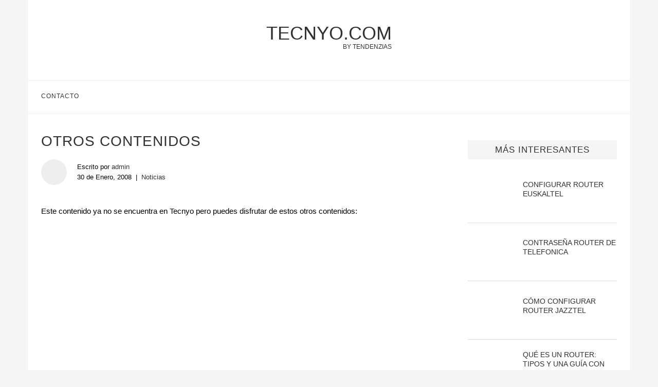

--- FILE ---
content_type: text/html; charset=UTF-8
request_url: https://tecnyo.com/otros-contenidos/
body_size: 23902
content:
<!DOCTYPE html>
<html lang="es">

<head><meta charset="UTF-8"><script>if(navigator.userAgent.match(/MSIE|Internet Explorer/i)||navigator.userAgent.match(/Trident\/7\..*?rv:11/i)){var href=document.location.href;if(!href.match(/[?&]nowprocket/)){if(href.indexOf("?")==-1){if(href.indexOf("#")==-1){document.location.href=href+"?nowprocket=1"}else{document.location.href=href.replace("#","?nowprocket=1#")}}else{if(href.indexOf("#")==-1){document.location.href=href+"&nowprocket=1"}else{document.location.href=href.replace("#","&nowprocket=1#")}}}}</script><script>class RocketLazyLoadScripts{constructor(){this.triggerEvents=["keydown","mousedown","mousemove","touchmove","touchstart","touchend","wheel"],this.userEventHandler=this._triggerListener.bind(this),this.touchStartHandler=this._onTouchStart.bind(this),this.touchMoveHandler=this._onTouchMove.bind(this),this.touchEndHandler=this._onTouchEnd.bind(this),this.clickHandler=this._onClick.bind(this),this.interceptedClicks=[],window.addEventListener("pageshow",t=>{this.persisted=t.persisted}),window.addEventListener("DOMContentLoaded",()=>{this._preconnect3rdParties()}),this.delayedScripts={normal:[],async:[],defer:[]},this.trash=[],this.allJQueries=[]}_addUserInteractionListener(t){if(document.hidden){t._triggerListener();return}this.triggerEvents.forEach(e=>window.addEventListener(e,t.userEventHandler,{passive:!0})),window.addEventListener("touchstart",t.touchStartHandler,{passive:!0}),window.addEventListener("mousedown",t.touchStartHandler),document.addEventListener("visibilitychange",t.userEventHandler)}_removeUserInteractionListener(){this.triggerEvents.forEach(t=>window.removeEventListener(t,this.userEventHandler,{passive:!0})),document.removeEventListener("visibilitychange",this.userEventHandler)}_onTouchStart(t){"HTML"!==t.target.tagName&&(window.addEventListener("touchend",this.touchEndHandler),window.addEventListener("mouseup",this.touchEndHandler),window.addEventListener("touchmove",this.touchMoveHandler,{passive:!0}),window.addEventListener("mousemove",this.touchMoveHandler),t.target.addEventListener("click",this.clickHandler),this._renameDOMAttribute(t.target,"onclick","rocket-onclick"),this._pendingClickStarted())}_onTouchMove(t){window.removeEventListener("touchend",this.touchEndHandler),window.removeEventListener("mouseup",this.touchEndHandler),window.removeEventListener("touchmove",this.touchMoveHandler,{passive:!0}),window.removeEventListener("mousemove",this.touchMoveHandler),t.target.removeEventListener("click",this.clickHandler),this._renameDOMAttribute(t.target,"rocket-onclick","onclick"),this._pendingClickFinished()}_onTouchEnd(t){window.removeEventListener("touchend",this.touchEndHandler),window.removeEventListener("mouseup",this.touchEndHandler),window.removeEventListener("touchmove",this.touchMoveHandler,{passive:!0}),window.removeEventListener("mousemove",this.touchMoveHandler)}_onClick(t){t.target.removeEventListener("click",this.clickHandler),this._renameDOMAttribute(t.target,"rocket-onclick","onclick"),this.interceptedClicks.push(t),t.preventDefault(),t.stopPropagation(),t.stopImmediatePropagation(),this._pendingClickFinished()}_replayClicks(){window.removeEventListener("touchstart",this.touchStartHandler,{passive:!0}),window.removeEventListener("mousedown",this.touchStartHandler),this.interceptedClicks.forEach(t=>{t.target.dispatchEvent(new MouseEvent("click",{view:t.view,bubbles:!0,cancelable:!0}))})}_waitForPendingClicks(){return new Promise(t=>{this._isClickPending?this._pendingClickFinished=t:t()})}_pendingClickStarted(){this._isClickPending=!0}_pendingClickFinished(){this._isClickPending=!1}_renameDOMAttribute(t,e,r){t.hasAttribute&&t.hasAttribute(e)&&(event.target.setAttribute(r,event.target.getAttribute(e)),event.target.removeAttribute(e))}_triggerListener(){this._removeUserInteractionListener(this),"loading"===document.readyState?document.addEventListener("DOMContentLoaded",this._loadEverythingNow.bind(this)):this._loadEverythingNow()}_preconnect3rdParties(){let t=[];document.querySelectorAll("script[type=rocketlazyloadscript]").forEach(e=>{if(e.hasAttribute("src")){let r=new URL(e.src).origin;r!==location.origin&&t.push({src:r,crossOrigin:e.crossOrigin||"module"===e.getAttribute("data-rocket-type")})}}),t=[...new Map(t.map(t=>[JSON.stringify(t),t])).values()],this._batchInjectResourceHints(t,"preconnect")}async _loadEverythingNow(){this.lastBreath=Date.now(),this._delayEventListeners(this),this._delayJQueryReady(this),this._handleDocumentWrite(),this._registerAllDelayedScripts(),this._preloadAllScripts(),await this._loadScriptsFromList(this.delayedScripts.normal),await this._loadScriptsFromList(this.delayedScripts.defer),await this._loadScriptsFromList(this.delayedScripts.async);try{await this._triggerDOMContentLoaded(),await this._triggerWindowLoad()}catch(t){console.error(t)}window.dispatchEvent(new Event("rocket-allScriptsLoaded")),this._waitForPendingClicks().then(()=>{this._replayClicks()}),this._emptyTrash()}_registerAllDelayedScripts(){document.querySelectorAll("script[type=rocketlazyloadscript]").forEach(t=>{t.hasAttribute("data-rocket-src")?t.hasAttribute("async")&&!1!==t.async?this.delayedScripts.async.push(t):t.hasAttribute("defer")&&!1!==t.defer||"module"===t.getAttribute("data-rocket-type")?this.delayedScripts.defer.push(t):this.delayedScripts.normal.push(t):this.delayedScripts.normal.push(t)})}async _transformScript(t){return new Promise((await this._littleBreath(),navigator.userAgent.indexOf("Firefox/")>0||""===navigator.vendor)?e=>{let r=document.createElement("script");[...t.attributes].forEach(t=>{let e=t.nodeName;"type"!==e&&("data-rocket-type"===e&&(e="type"),"data-rocket-src"===e&&(e="src"),r.setAttribute(e,t.nodeValue))}),t.text&&(r.text=t.text),r.hasAttribute("src")?(r.addEventListener("load",e),r.addEventListener("error",e)):(r.text=t.text,e());try{t.parentNode.replaceChild(r,t)}catch(i){e()}}:async e=>{function r(){t.setAttribute("data-rocket-status","failed"),e()}try{let i=t.getAttribute("data-rocket-type"),n=t.getAttribute("data-rocket-src");t.text,i?(t.type=i,t.removeAttribute("data-rocket-type")):t.removeAttribute("type"),t.addEventListener("load",function r(){t.setAttribute("data-rocket-status","executed"),e()}),t.addEventListener("error",r),n?(t.removeAttribute("data-rocket-src"),t.src=n):t.src="data:text/javascript;base64,"+window.btoa(unescape(encodeURIComponent(t.text)))}catch(s){r()}})}async _loadScriptsFromList(t){let e=t.shift();return e&&e.isConnected?(await this._transformScript(e),this._loadScriptsFromList(t)):Promise.resolve()}_preloadAllScripts(){this._batchInjectResourceHints([...this.delayedScripts.normal,...this.delayedScripts.defer,...this.delayedScripts.async],"preload")}_batchInjectResourceHints(t,e){var r=document.createDocumentFragment();t.forEach(t=>{let i=t.getAttribute&&t.getAttribute("data-rocket-src")||t.src;if(i){let n=document.createElement("link");n.href=i,n.rel=e,"preconnect"!==e&&(n.as="script"),t.getAttribute&&"module"===t.getAttribute("data-rocket-type")&&(n.crossOrigin=!0),t.crossOrigin&&(n.crossOrigin=t.crossOrigin),t.integrity&&(n.integrity=t.integrity),r.appendChild(n),this.trash.push(n)}}),document.head.appendChild(r)}_delayEventListeners(t){let e={};function r(t,r){!function t(r){!e[r]&&(e[r]={originalFunctions:{add:r.addEventListener,remove:r.removeEventListener},eventsToRewrite:[]},r.addEventListener=function(){arguments[0]=i(arguments[0]),e[r].originalFunctions.add.apply(r,arguments)},r.removeEventListener=function(){arguments[0]=i(arguments[0]),e[r].originalFunctions.remove.apply(r,arguments)});function i(t){return e[r].eventsToRewrite.indexOf(t)>=0?"rocket-"+t:t}}(t),e[t].eventsToRewrite.push(r)}function i(t,e){let r=t[e];Object.defineProperty(t,e,{get:()=>r||function(){},set(i){t["rocket"+e]=r=i}})}r(document,"DOMContentLoaded"),r(window,"DOMContentLoaded"),r(window,"load"),r(window,"pageshow"),r(document,"readystatechange"),i(document,"onreadystatechange"),i(window,"onload"),i(window,"onpageshow")}_delayJQueryReady(t){let e;function r(r){if(r&&r.fn&&!t.allJQueries.includes(r)){r.fn.ready=r.fn.init.prototype.ready=function(e){return t.domReadyFired?e.bind(document)(r):document.addEventListener("rocket-DOMContentLoaded",()=>e.bind(document)(r)),r([])};let i=r.fn.on;r.fn.on=r.fn.init.prototype.on=function(){if(this[0]===window){function t(t){return t.split(" ").map(t=>"load"===t||0===t.indexOf("load.")?"rocket-jquery-load":t).join(" ")}"string"==typeof arguments[0]||arguments[0]instanceof String?arguments[0]=t(arguments[0]):"object"==typeof arguments[0]&&Object.keys(arguments[0]).forEach(e=>{delete Object.assign(arguments[0],{[t(e)]:arguments[0][e]})[e]})}return i.apply(this,arguments),this},t.allJQueries.push(r)}e=r}r(window.jQuery),Object.defineProperty(window,"jQuery",{get:()=>e,set(t){r(t)}})}async _triggerDOMContentLoaded(){this.domReadyFired=!0,await this._littleBreath(),document.dispatchEvent(new Event("rocket-DOMContentLoaded")),await this._littleBreath(),window.dispatchEvent(new Event("rocket-DOMContentLoaded")),await this._littleBreath(),document.dispatchEvent(new Event("rocket-readystatechange")),await this._littleBreath(),document.rocketonreadystatechange&&document.rocketonreadystatechange()}async _triggerWindowLoad(){await this._littleBreath(),window.dispatchEvent(new Event("rocket-load")),await this._littleBreath(),window.rocketonload&&window.rocketonload(),await this._littleBreath(),this.allJQueries.forEach(t=>t(window).trigger("rocket-jquery-load")),await this._littleBreath();let t=new Event("rocket-pageshow");t.persisted=this.persisted,window.dispatchEvent(t),await this._littleBreath(),window.rocketonpageshow&&window.rocketonpageshow({persisted:this.persisted})}_handleDocumentWrite(){let t=new Map;document.write=document.writeln=function(e){let r=document.currentScript;r||console.error("WPRocket unable to document.write this: "+e);let i=document.createRange(),n=r.parentElement,s=t.get(r);void 0===s&&(s=r.nextSibling,t.set(r,s));let a=document.createDocumentFragment();i.setStart(a,0),a.appendChild(i.createContextualFragment(e)),n.insertBefore(a,s)}}async _littleBreath(){Date.now()-this.lastBreath>45&&(await this._requestAnimFrame(),this.lastBreath=Date.now())}async _requestAnimFrame(){return document.hidden?new Promise(t=>setTimeout(t)):new Promise(t=>requestAnimationFrame(t))}_emptyTrash(){this.trash.forEach(t=>t.remove())}static run(){let t=new RocketLazyLoadScripts;t._addUserInteractionListener(t)}}RocketLazyLoadScripts.run();</script>
    
    <meta name="theme-color" content="#000000">
    <meta name="viewport" content="width=device-width, initial-scale=1.0, minimum-scale=0.5, maximum-scale=3.0">

            <!-- Favicon para navegadores -->
        <link rel="icon" type="image/png" href="/favicon-16x16.png" sizes="16x16">
        <link rel="icon" type="image/png" href="/favicon-32x32.png" sizes="32x32">

        <!-- Favicon para dispositivos Apple -->
        <link rel="apple-touch-icon" sizes="180x180" href="/apple-touch-icon.png">

        <!-- Favicon para dispositivos Android -->
        <link rel="icon" type="image/png" sizes="192x192" href="/android-chrome-192x192.png">
        <link rel="icon" type="image/png" sizes="512x512" href="/favicon.png">

        <link rel="icon" href="/favicon.ico?v=3" type="image/x-icon">

        
    <title>Otros contenidos - Tecnyo.com</title><style id="wpr-usedcss">body{--wp--preset--color--black:#000000;--wp--preset--color--cyan-bluish-gray:#abb8c3;--wp--preset--color--white:#ffffff;--wp--preset--color--pale-pink:#f78da7;--wp--preset--color--vivid-red:#cf2e2e;--wp--preset--color--luminous-vivid-orange:#ff6900;--wp--preset--color--luminous-vivid-amber:#fcb900;--wp--preset--color--light-green-cyan:#7bdcb5;--wp--preset--color--vivid-green-cyan:#00d084;--wp--preset--color--pale-cyan-blue:#8ed1fc;--wp--preset--color--vivid-cyan-blue:#0693e3;--wp--preset--color--vivid-purple:#9b51e0;--wp--preset--gradient--vivid-cyan-blue-to-vivid-purple:linear-gradient(135deg,rgba(6, 147, 227, 1) 0%,rgb(155, 81, 224) 100%);--wp--preset--gradient--light-green-cyan-to-vivid-green-cyan:linear-gradient(135deg,rgb(122, 220, 180) 0%,rgb(0, 208, 130) 100%);--wp--preset--gradient--luminous-vivid-amber-to-luminous-vivid-orange:linear-gradient(135deg,rgba(252, 185, 0, 1) 0%,rgba(255, 105, 0, 1) 100%);--wp--preset--gradient--luminous-vivid-orange-to-vivid-red:linear-gradient(135deg,rgba(255, 105, 0, 1) 0%,rgb(207, 46, 46) 100%);--wp--preset--gradient--very-light-gray-to-cyan-bluish-gray:linear-gradient(135deg,rgb(238, 238, 238) 0%,rgb(169, 184, 195) 100%);--wp--preset--gradient--cool-to-warm-spectrum:linear-gradient(135deg,rgb(74, 234, 220) 0%,rgb(151, 120, 209) 20%,rgb(207, 42, 186) 40%,rgb(238, 44, 130) 60%,rgb(251, 105, 98) 80%,rgb(254, 248, 76) 100%);--wp--preset--gradient--blush-light-purple:linear-gradient(135deg,rgb(255, 206, 236) 0%,rgb(152, 150, 240) 100%);--wp--preset--gradient--blush-bordeaux:linear-gradient(135deg,rgb(254, 205, 165) 0%,rgb(254, 45, 45) 50%,rgb(107, 0, 62) 100%);--wp--preset--gradient--luminous-dusk:linear-gradient(135deg,rgb(255, 203, 112) 0%,rgb(199, 81, 192) 50%,rgb(65, 88, 208) 100%);--wp--preset--gradient--pale-ocean:linear-gradient(135deg,rgb(255, 245, 203) 0%,rgb(182, 227, 212) 50%,rgb(51, 167, 181) 100%);--wp--preset--gradient--electric-grass:linear-gradient(135deg,rgb(202, 248, 128) 0%,rgb(113, 206, 126) 100%);--wp--preset--gradient--midnight:linear-gradient(135deg,rgb(2, 3, 129) 0%,rgb(40, 116, 252) 100%);--wp--preset--duotone--dark-grayscale:url('#wp-duotone-dark-grayscale');--wp--preset--duotone--grayscale:url('#wp-duotone-grayscale');--wp--preset--duotone--purple-yellow:url('#wp-duotone-purple-yellow');--wp--preset--duotone--blue-red:url('#wp-duotone-blue-red');--wp--preset--duotone--midnight:url('#wp-duotone-midnight');--wp--preset--duotone--magenta-yellow:url('#wp-duotone-magenta-yellow');--wp--preset--duotone--purple-green:url('#wp-duotone-purple-green');--wp--preset--duotone--blue-orange:url('#wp-duotone-blue-orange');--wp--preset--font-size--small:13px;--wp--preset--font-size--medium:20px;--wp--preset--font-size--large:36px;--wp--preset--font-size--x-large:42px;--wp--preset--spacing--20:0.44rem;--wp--preset--spacing--30:0.67rem;--wp--preset--spacing--40:1rem;--wp--preset--spacing--50:1.5rem;--wp--preset--spacing--60:2.25rem;--wp--preset--spacing--70:3.38rem;--wp--preset--spacing--80:5.06rem}:where(.is-layout-flex){gap:.5em}:where(.wp-block-columns.is-layout-flex){gap:2em}a,article,aside,body,center,div,footer,h1,h4,h5,h6,header,html,i,iframe,img,ins,li,nav,object,p,span,strong,ul{margin:0;padding:0;border:0;font-size:100%;vertical-align:baseline}html{scroll-behavior:smooth}article,aside,footer,header,nav{display:block}ul{list-style:none}body{font-family:sans-serif;font-size:16px;background-color:#f5f5f5}h1,h4,h5,h6{letter-spacing:0;line-height:1.3em;text-transform:uppercase;font-weight:500;margin-bottom:17px;font-family:sans-serif}h1{font-size:24px}h4{font-size:18px}h5{font-size:16px}h6{font-size:14px}a{color:#313131;transition:.3s}p{font-size:15px;line-height:30px}iframe{max-width:100%}a:hover{color:#818181!important;transition:.3s}html{overflow-x:hidden}.entry-content a,.entry-content a:hover{position:relative;overflow:hidden;color:#e2001a;z-index:1}a,a:visited{text-decoration:none;-webkit-transition:color .25s;-moz-transition:color .25s;-ms-transition:color .25s;-o-transition:color .25s;transition:color .25s}a:hover{text-decoration:none}a:active,a:focus{outline:0}@media(max-width:769px){body{background-color:#fff!important}.tz-sidebar .thumbnail{width:100%!important}}.wrap{margin:0!important}.container{width:1170px;margin:0 auto}.flex-container{display:flex}.tz-main-content{width:780px;padding-right:25px;background-color:#fff;padding-left:25px}.tooltip{position:relative;display:inline-block}.tooltip img{width:13px!important;height:13px!important;margin:0!important}.tooltip .tooltiptext{opacity:0;width:60px;background-color:#313131;color:#fff;font-size:9px;text-align:center;padding:5px 0;position:absolute;z-index:1;top:50%;left:50%;margin-left:-30px;transition:.3s}.tooltip .tooltiptext::after{content:"";position:absolute;bottom:100%;left:50%;margin-left:-5px;border-width:5px;border-style:solid;border-color:transparent transparent #000}.tooltip:hover .tooltiptext{opacity:1;top:150%;transition:.3s}.wrap{margin-bottom:50px}.tz-main-content,.tz-sidebar{padding-top:35px!important}#header{margin-bottom:0!important;font-family:sans-serif;font-weight:500;background-color:#fff}.inner-header{text-align:center;position:relative}.inner-header div,.inner-header h1{margin:22px 0 35px}.inner-header .logo{display:inline-flex;position:relative;text-transform:uppercase;font-size:36px;width:auto!important;padding:0!important;text-align:center}.inner-header h1 span{position:absolute;bottom:-23px;right:0;text-transform:uppercase;font-size:12px}.inner-header div span{position:absolute;bottom:-12px;right:0;text-transform:uppercase;font-size:12px}#banner-header{text-align:center}.tz-menu{border-top:1px solid #ececec;border-bottom:1px solid #ececec}#navigation .container{position:relative;display:table;text-align:center}#navigation .menu{display:inline-block;float:left;padding-left:25px}#navigation #menu-trigger{display:none}#navigation .menu li,.social-icon{float:left;font-size:12px;letter-spacing:1px;padding:1.9em 2.2em 1.9em 0;text-transform:uppercase}.social-icon img{height:15px;width:15px}.main-nav-social{display:inline-block;text-align:left;float:right}#sidebar-nav{position:fixed;top:0;height:100%;z-index:100000;width:270px;overflow-y:auto;padding:30px 20px 20px;background:#fff;left:-350px;transition:all .5s;-webkit-transition:.5s;-moz-transition:.5s}.nav-close-icon{position:fixed;visibility:hidden;opacity:0}.nav-close-icon img{width:12px}.tz-sidebar{position:relative;width:290px;background-color:#fff;padding:0 25px}.widget-sidebar{padding:1em 0;background-color:#fff}.tz-sidebar h4{font-family:sans-serif;font-weight:500}.tz-sidebar .widget-title{background-color:#f5f5f5;color:#313131;text-transform:uppercase;padding:8px 12px 7px;margin-bottom:30px;letter-spacing:1px;text-align:center;font-size:17px}.tz-sidebar .widget-sidebar img{aspect-ratio:attr(width)/attr(height)}.standard-header{text-align:left;padding-bottom:17px;position:relative;margin:0 0 19px}.standard-header h1{color:#313131;font-size:28px;letter-spacing:1px;line-height:1.3em;text-transform:uppercase}.entry-share-box .list-share a{width:25px;text-align:center}.standard-categories{overflow:hidden;display:block;margin-top:15px;font-size:13px}.type-post .standard-header::after{display:none}.type-post .standard-header .standard-categories{margin-top:15px;display:inline}.post-meta-single{margin-top:15px;font-size:13px;display:flex;align-items:center}.post-meta-single .author-image{flex:none;height:50px;width:50px;line-height:0;margin-right:20px;position:relative;border-radius:100%;overflow:hidden;background-color:#eee}.post-meta-single .author-image img{width:100%;height:50px;object-fit:cover;object-position:50% 50%}.post-meta-single .author-data{max-width:400px}.post-meta-single .author-post-date{display:block}.post-meta-single .author-datecat{margin-top:5px;display:flex}.post-meta-single .author-separator{margin:0 8px}.post-meta-single .standard-categories{margin-top:0!important;margin-bottom:0!important}.post-meta-single span{color:#000}.entry-content{margin-bottom:33px;font-size:15px;line-height:30px;overflow-x:hidden}.entry-content p{margin-bottom:17px}.entry-content img{margin:0 auto;display:block;padding:1em 0;height:auto;max-width:100%}.entry-content div{max-width:100%!important}.entry-content ul{list-style:circle;padding-left:25px;margin-bottom:20px;font-size:15px}.entry-content ul li{margin-bottom:7px;position:relative;list-style-type:disc;line-height:1.7}.inside-banner{margin:25px 0;float:none!important}.post-tags{display:block;position:relative;z-index:10;color:#888;margin-bottom:0;line-height:1.4;margin-top:31px}.post-tags a{text-transform:uppercase;color:#888;padding:6px 12px 5px;margin-right:8px;margin-bottom:8px;display:inline-block;font-size:12px!important;background:0 0;border:1px solid #dedede;transition:all .3s;-webkit-transition:.3s;-moz-transition:.3s;outline:0;font-weight:400;line-height:1.2}.post-tags a:hover{color:#fff!important;border-color:#313131;background-color:#313131}.entry-share-box{text-align:center;padding:20px 0;display:table;font-size:13px;width:100%;margin:15px 0 0;position:relative;clear:both;border-top:1px solid #dedede}.entry-share-box .list-share{display:inline-block;vertical-align:top}.post-pagination{display:flex;overflow:hidden;margin:0;padding:35px 0 20px;border-top:1px solid #dedede}.post-pagination .next-post{width:50%}.post-pagination .next-post{text-align:right}.post-pagination h5{margin-top:6px}.post-pagination .next-post-title{margin:0;display:inline-block;font-size:13px;color:#494646}.related-post{overflow:hidden;margin:0;text-align:center;padding:36px 0;border-top:1px solid #dedede}.related-post h5{margin-bottom:30px;font-size:18px;font-weight:500}.related-post-list{display:flex;flex-wrap:wrap;margin-top:30px}.related-post-list .related-item{display:flex;height:90px;width:calc(50% - 30px);padding:0 15px 7px}.related-img-link{display:block;grid-template-columns:auto;height:90px;width:41.66666667%}.related-item-image{display:inline;border-radius:3px 0 0 3px;width:100%;height:100%;object-fit:cover;padding:0;margin-top:unset}.related-post-data{background-color:#f3f4f4;position:relative;display:flex;align-items:center;border-top-right-radius:3px;border-bottom-right-radius:3px;padding:5px 15px;width:58.33333333%}.related-post-data h6{margin:0;text-align:left;text-transform:none;font-size:16px}.no-hover{z-index:0}.no-hover:hover{color:#313131!important;text-decoration:inherit!important}@media(max-width:768px){.related-post-list .related-item{flex-direction:column;height:auto;width:calc(100% - 10px);max-width:393px;padding:0 5px 25px}.related-img-link{height:222px;width:100%}.related-item-image{border-radius:3px 3px 0 0}.related-post-data{width:calc(100% - 30px);padding:5px 15px;height:70px}.related-post-data h6{padding:0;width:100%}}.next-post span{text-transform:uppercase;display:block;margin-top:5px}.recent-posts article{display:flex;align-items:center;margin-bottom:20px;border-bottom:1px solid #dedede;padding-bottom:20px}.recent-posts .thumbnail{width:33%;margin-right:15px;text-align:center}.recent-posts .last-title{width:66%}.recent-posts img{width:auto;max-width:100%;height:auto;max-height:82px;margin:0 auto}.post-ratings{text-align:right;text-transform:uppercase;height:82px!important}.post-ratings img{display:inline}.post-ratings .ratingValue{display:none}.post-ratings .rating{line-height:0;height:51px!important}.post-ratings .rating-meta{line-height:0;height:31px!important}#footer{padding:0;text-align:center;background-color:#f5f5f5;position:relative;background-repeat:no-repeat;background-size:cover;background-position:center center}.footer-social{padding:30px 0 15px;border-bottom:1px solid #dedede;text-align:center}.footer-social ul{list-style:none;display:inline-block;vertical-align:top}.footer-social ul li{float:none;display:inline-block;font-size:13px;letter-spacing:1px;margin-right:30px;margin-bottom:15px}.footer-social ul li:last-child{margin-right:0}.footer-copyright{text-align:center;color:#000}.footer-copyright p{font-size:13px;line-height:1.4;font-style:italic}.footer-copyright a{color:#000}.footer-logo-copyright{padding:20px 0 62px}.go-to-top-parent{width:100%;height:auto;display:block;position:absolute;left:0;bottom:17px;text-align:center;z-index:10}.go-to-top-parent span{font-size:12px;font-weight:700;font-family:sans-serif;text-transform:uppercase;line-height:1;display:inline-block;transition:all .3s;-webkit-transition:.3s}@media all and (max-width:1169px){h6,li,p{font-size:13px}.wrap{width:100%}.container{width:940px}#navigation .menu li,.social-icon{padding:1.9em 1.5em 1.9em 0}.main-nav-social .close{padding:13px 0 9px;margin-right:0}.main-nav-social .close img{height:36px;width:36px}.menu-single img{height:20px;width:20px}.menu-single{padding:17px 24px 16px 0!important}.tz-main-content{width:617px;padding-right:25px}.tz-sidebar{width:273px}.recent-posts .thumbnail{width:20%}.standard-categories{font-size:13px}.standard-header{padding-bottom:4px}.entry-content,.entry-content li,.entry-content p{font-size:13px;line-height:1.8}.entry-content{font-size:16px;line-height:30px}.entry-content li,.entry-content p{font-size:16px;line-height:30px;margin-bottom:15px}.entry-content{margin-bottom:0}.entry-content p{margin-bottom:10px}.widget-sidebar{margin-bottom:30px}}@media all and (max-width:960px){h6,li,p{font-size:16px!important}.wrap{width:100%;background-color:#fff}.post-header-mobile{padding:62px 0 0!important}.container{width:726px}.flex-container{flex-direction:column}.tz-main-content{width:auto;padding:0}.tz-sidebar article{flex-flow:column}.tz-sidebar .thumbnail{width:100%}.tz-sidebar .thumbnail img{max-height:100%}.tz-sidebar .last-title{width:100%!important}.recent-posts .thumbnail{width:20%}.logo-fixed-nav{position:relative;display:inline-block;opacity:1;font-size:20px;transition:.6s}.logo-fixed-nav span{position:absolute;font-size:10px;bottom:-10px;right:0}.logo-fixed-nav{text-align:left;float:left;padding-left:10px;padding-top:13px;text-transform:uppercase}.logo-fixed-nav img{margin-left:-10px;margin-top:-1px}#sidebar-nav{position:fixed;top:0;height:100%;z-index:100000;width:270px;overflow-y:auto;padding:30px 20px 20px;background:#fff;left:-350px;transition:all .5s;-webkit-transition:.5s;-moz-transition:.5s}#navigation ul{display:none!important}#navigation #menu-trigger{display:block;font-size:1.2em;padding:21px 10px 16px 6px!important}#close-sidebar-nav{position:fixed;visibility:hidden;opacity:0;text-decoration:none;top:0;left:100%;font-size:1.4em;color:#313131;padding:10px;height:100%;background:rgba(0,0,0,.8);right:0;z-index:100000;cursor:pointer;transition:all .5s;-webkit-transition:.5s;-moz-transition:.5s}.nav-close-icon{position:relative;opacity:1;visibility:visible;width:24px;height:24px;background-color:#fff;line-height:26px;text-align:center;border-radius:12px;font-size:14px}#sidebar-nav .sidebar-logo{padding:0 20px 20px;text-align:center;margin:0 0 25px;position:relative;text-transform:uppercase;font-size:30px}#sidebar-nav .sidebar-logo:before{content:"";width:60px;height:1px;background:#818181;position:absolute;bottom:0;left:50%;margin-left:-30px}#sidebar-nav li{display:block;border-bottom:1px solid #dedede;padding:0;margin-bottom:0}#sidebar-nav li a{font-size:16px;font-weight:400;letter-spacing:0;text-transform:uppercase;color:#313131;margin:0;position:relative;padding:12px 0;display:block;line-height:1.3em;font-family:sans-serif;font-weight:700}.entry-content ul li{font-size:16px}}@media all and (max-width:768px){.container{width:480px}.tz-sidebar{width:calc(100% - 50px)!important}.related-post-list{flex-direction:column;justify-content:center;align-items:center;align-content:center}.post-meta-single,.standard-header{margin:10px 0 0;padding:5px 0 15px}.standard-header h1{font-size:19px}.entry-title{margin:0 0 5px}.entry-content li,.entry-content p{font-size:13px}.tz-main-content,.tz-sidebar{padding-top:0!important}}@media all and (max-width:480px){.container{width:calc(100% - 40px);padding:0 20px}#content .container{width:100%;padding:0}#content ul,.entry-content li{margin-left:20px;margin-right:20px}#content ul,.entry-content ul{width:calc(100% - 40px);padding:0 20px!important}#content .post-tags,.entry-content p,.post-meta-single,h1,h4,h5,h6{width:calc(100% - 40px);padding:0 20px}footer.container{width:100%;padding:0}.footer-copyright p{font-size:13px!important;margin-bottom:10px!important}.post-pagination,.post-ratings,.related-post{width:calc(100% - 40px);padding-left:20px;padding-right:20px}.widget-title{width:calc(100% - 20px)}.widget-sidebar{padding-left:20px;padding-right:20px}.entry-content p img{width:100vw!important;max-width:100vw!important;margin:0 -20px!important}.entry-content ul li{margin-bottom:0}}.main-nav-social a{display:inline-block}.logo-mobile,.social-icon.close{display:none!important}@media(max-width:960px){body{background-color:#fff}.logo-mobile,.single-post .social-icon.close{display:block!important}.social-icon.si-wa{padding:7px 0 0!important}.single-post .social-icon.si-wa{padding:0!important}.inner-header,.main-nav-social:last-child{display:none!important}#sidebar-nav .main-nav-social:last-child{display:block!important}.tz-menu .container{width:calc(100% - 10px);padding:0 5px;align-items:stretch}.logo-mobile{text-align:center;float:none!important;padding-left:0!important;padding-top:0!important;width:100%!important;height:auto!important;display:flex;align-items:center}.logo-fixed-nav{width:100%!important;padding-left:0!important;padding-top:0!important;height:100%;text-align:center;display:flex;align-items:center;justify-content:center}.logo-fixed-nav img{margin:0 auto!important}.post-header-mobile{padding:0!important}.single-post .tz-menu{position:fixed;top:0;width:100%;left:0;background-color:#fff;z-index:99999;box-shadow:0 1px 5px rgba(190,190,190,.46);-webkit-box-shadow:0 1px 5px rgba(190,190,190,.46);-moz-box-shadow:0 1px 5px rgba(190,190,190,.46);border-color:transparent!important}.single-post .tz-menu .container{width:calc(100% - 30px);padding:0 15px}.single-post .main-nav-social .close{padding:13px 0 0}main{padding-top:15px!important}.single-post main{padding-top:88px!important}}.rll-youtube-player{position:relative;padding-bottom:56.23%;height:0;overflow:hidden;max-width:100%}.rll-youtube-player:focus-within{outline:currentColor solid 2px;outline-offset:5px}.rll-youtube-player iframe{position:absolute;top:0;left:0;width:100%;height:100%;z-index:100;background:0 0}.rll-youtube-player img{bottom:0;display:block;left:0;margin:auto;max-width:100%;width:100%;position:absolute;right:0;top:0;border:none;height:auto;-webkit-transition:.4s;-moz-transition:.4s;transition:.4s all}.rll-youtube-player img:hover{-webkit-filter:brightness(75%)}.rll-youtube-player .play{height:100%;width:100%;left:0;top:0;position:absolute;background:url(https://tecnyo.com/wp-content/plugins/wp-rocket/assets/img/youtube.png) center no-repeat;background-color:transparent!important;cursor:pointer;border:none}.no-js .native-lazyload-js-fallback{display:none}.inside-banner{justify-content:center;text-align:center;float:left;width:100%}.inside-banner ins{background-color:transparent!important}</style>

    <!-- Manifest added by SuperPWA - Progressive Web Apps Plugin For WordPress -->
<link rel="manifest" href="/superpwa-manifest-nginx.json">
<meta name="theme-color" content="#D5E0EB">
<!-- / SuperPWA.com -->
<meta name='robots' content='index, follow, max-image-preview:large, max-snippet:-1, max-video-preview:-1' />

	<!-- This site is optimized with the Yoast SEO plugin v20.11 - https://yoast.com/wordpress/plugins/seo/ -->
	<title>Otros contenidos - Tecnyo.com</title>
	<link rel="canonical" href="https://tecnyo.com/otros-contenidos/" />
	<meta property="og:locale" content="es_ES" />
	<meta property="og:type" content="article" />
	<meta property="og:title" content="Otros contenidos - Tecnyo.com" />
	<meta property="og:description" content="Este contenido ya no se encuentra en Tecnyo pero puedes disfrutar de estos otros contenidos: https://tecnyo.com/los-10-mejores-inventos-de-estudiantes/ https://tecnyo.com/contrasena-router-de-telefonica/ https://tecnyo.com/configurar-router-jazztel/ https://tecnyo.com/que-es-un-router/ https://tecnyo.com/contrasena-router-de-ono/ https://tecnyo.com/nuevo-hp-pavilion-dv6500/ https://tecnyo.com/los-mejores-inventos-frustrados/ https://tecnyo.com/descargar-whatsapp-descargar-wassup/comment-page-1/ https://tecnyo.com/la-moto-del-futuro/ https://tecnyo.com/disfraz-de-telefono-movil/ https://tecnyo.com/coches-voladores/ https://tecnyo.com/reloj-casio-g-shock-gw-9200-tiene-barmetro-altmetro-y-un-termmetro/ https://tecnyo.com/horno-microondas-con-tostadora-de-lg/ https://tecnyo.com/asi-eran-los-ordenadores-hace-casi-40-anos/ https://tecnyo.com/quien-invento-el-telefono/ https://tecnyo.com/descargar-whatsapp-descargar-wassup/ https://tecnyo.com/recuperar-archivos-borrados-de-la-papelera-de-reciclaje/ https://tecnyo.com/tutorial-como-guardar-los-earpods-los-nuevos-cascos-para-iphone-ipad-e-ipod-de-apple/ https://tecnyo.com/los-mejores-5-computadores-portatiles-para-jugadores/ https://tecnyo.com/fundas-para-iphone-5s/ https://tecnyo.com/calentador-para-manos-eneloop/ https://tecnyo.com/contrasena-de-router-orange/ https://tecnyo.com/controladores-pc/ https://tecnyo.com/como-conectar-mediante-bluetooth/ https://tecnyo.com/fundas-para-iphone-6-iphone-6-plus/ https://tecnyo.com/como-recuperar-contrasena-hotmail/ https://tecnyo.com/como-conseguir-contrasenas-router-wifi/ https://tecnyo.com/whatsapp-sniffer-tutorial-de-ayuda/ https://tecnyo.com/memoria-de-portatiles/ https://tecnyo.com/como-resintonizar-los-canales-en-hd-paso-a-paso/ https://tecnyo.com/impresora-ultraportatil-para-el-notebook/ https://tecnyo.com/los-5-mejores-televisores-de-2015/ https://tecnyo.com/ventilador-sin-aspas/ https://tecnyo.com/20-proyectos-impresionantes-con-raspberry-pi-para-microcomputadoras/ https://tecnyo.com/panasonic-lumix-dmc-ts2-capaz-de-grabar-video-de-alta-definicin-en-formato-avchd-lite/ https://tecnyo.com/mejor-router-wifi-de-2015/ https://tecnyo.com/portable-slide-panel-consola-portatil-para-juegos-nes-game-boy-y-game-boy-color/ https://tecnyo.com/aplicaciones-para-san-valentin-2014/ https://tecnyo.com/top-10-inventos-inutiles/ https://tecnyo.com/tecnologia-led/ [&hellip;]" />
	<meta property="og:url" content="https://tecnyo.com/otros-contenidos/" />
	<meta property="og:site_name" content="Tecnyo.com" />
	<meta property="article:published_time" content="2008-01-30T12:49:31+00:00" />
	<meta property="article:modified_time" content="2020-10-14T15:41:37+00:00" />
	<meta property="og:image" content="https://tecnyo.com/wp-content/uploads/2019/04/logo-tendenzias-grande.png" />
	<meta property="og:image:width" content="600" />
	<meta property="og:image:height" content="480" />
	<meta property="og:image:type" content="image/png" />
	<meta name="author" content="admin" />
	<meta name="twitter:card" content="summary_large_image" />
	<meta name="twitter:label1" content="Escrito por" />
	<meta name="twitter:data1" content="admin" />
	<meta name="twitter:label2" content="Tiempo de lectura" />
	<meta name="twitter:data2" content="2 minutos" />
	<script type="application/ld+json" class="yoast-schema-graph">{"@context":"https://schema.org","@graph":[{"@type":"Article","@id":"https://tecnyo.com/otros-contenidos/#article","isPartOf":{"@id":"https://tecnyo.com/otros-contenidos/"},"author":{"name":"admin","@id":"https://tecnyo.com/#/schema/person/40a0bc512a5a808685501c09281774d5"},"headline":"Otros contenidos","datePublished":"2008-01-30T12:49:31+00:00","dateModified":"2020-10-14T15:41:37+00:00","mainEntityOfPage":{"@id":"https://tecnyo.com/otros-contenidos/"},"wordCount":313,"commentCount":0,"publisher":{"@id":"https://tecnyo.com/#organization"},"image":{"@id":"https://tecnyo.com/otros-contenidos/#primaryimage"},"thumbnailUrl":"https://tecnyo.com/wp-content/uploads/2019/04/logo-tendenzias-grande.png","articleSection":["Noticias"],"inLanguage":"es","potentialAction":[{"@type":"CommentAction","name":"Comment","target":["https://tecnyo.com/otros-contenidos/#respond"]}]},{"@type":"WebPage","@id":"https://tecnyo.com/otros-contenidos/","url":"https://tecnyo.com/otros-contenidos/","name":"Otros contenidos - Tecnyo.com","isPartOf":{"@id":"https://tecnyo.com/#website"},"primaryImageOfPage":{"@id":"https://tecnyo.com/otros-contenidos/#primaryimage"},"image":{"@id":"https://tecnyo.com/otros-contenidos/#primaryimage"},"thumbnailUrl":"https://tecnyo.com/wp-content/uploads/2019/04/logo-tendenzias-grande.png","datePublished":"2008-01-30T12:49:31+00:00","dateModified":"2020-10-14T15:41:37+00:00","breadcrumb":{"@id":"https://tecnyo.com/otros-contenidos/#breadcrumb"},"inLanguage":"es","potentialAction":[{"@type":"ReadAction","target":["https://tecnyo.com/otros-contenidos/"]}]},{"@type":"ImageObject","inLanguage":"es","@id":"https://tecnyo.com/otros-contenidos/#primaryimage","url":"https://tecnyo.com/wp-content/uploads/2019/04/logo-tendenzias-grande.png","contentUrl":"https://tecnyo.com/wp-content/uploads/2019/04/logo-tendenzias-grande.png","width":600,"height":480},{"@type":"BreadcrumbList","@id":"https://tecnyo.com/otros-contenidos/#breadcrumb","itemListElement":[{"@type":"ListItem","position":1,"name":"Portada","item":"https://tecnyo.com/"},{"@type":"ListItem","position":2,"name":"Otros contenidos"}]},{"@type":"WebSite","@id":"https://tecnyo.com/#website","url":"https://tecnyo.com/","name":"Tecnyo.com","description":"Tecnología, gagdgets, mundo web...","publisher":{"@id":"https://tecnyo.com/#organization"},"inLanguage":"es"},{"@type":"Organization","@id":"https://tecnyo.com/#organization","name":"TENDENZIAS","url":"https://tecnyo.com/","logo":{"@type":"ImageObject","inLanguage":"es","@id":"https://tecnyo.com/#/schema/logo/image/","url":"https://tecnyo.com/wp-content/uploads/logo_tendenzias_70.png","contentUrl":"https://tecnyo.com/wp-content/uploads/logo_tendenzias_70.png","width":341,"height":60,"caption":"TENDENZIAS"},"image":{"@id":"https://tecnyo.com/#/schema/logo/image/"}},{"@type":"Person","@id":"https://tecnyo.com/#/schema/person/40a0bc512a5a808685501c09281774d5","name":"admin","image":{"@type":"ImageObject","inLanguage":"es","@id":"https://tecnyo.com/#/schema/person/image/","url":"https://secure.gravatar.com/avatar/debc1800e4bb344ce36cf688b58de041?s=96&d=mm&r=g","contentUrl":"https://secure.gravatar.com/avatar/debc1800e4bb344ce36cf688b58de041?s=96&d=mm&r=g","caption":"admin"},"url":"https://tecnyo.com/author/canguro/"}]}</script>
	<!-- / Yoast SEO plugin. -->


<link rel='dns-prefetch' href='//securepubads.g.doubleclick.net' />
<link rel='dns-prefetch' href='//pagead2.googlesyndication.com' />
<link rel='dns-prefetch' href='//www.googletagmanager.com' />


<style id='global-styles-inline-css' type='text/css'></style>


<style id='rocket-lazyload-inline-css' type='text/css'>
.rll-youtube-player{position:relative;padding-bottom:56.23%;height:0;overflow:hidden;max-width:100%;}.rll-youtube-player:focus-within{outline: 2px solid currentColor;outline-offset: 5px;}.rll-youtube-player iframe{position:absolute;top:0;left:0;width:100%;height:100%;z-index:100;background:0 0}.rll-youtube-player img{bottom:0;display:block;left:0;margin:auto;max-width:100%;width:100%;position:absolute;right:0;top:0;border:none;height:auto;-webkit-transition:.4s all;-moz-transition:.4s all;transition:.4s all}.rll-youtube-player img:hover{-webkit-filter:brightness(75%)}.rll-youtube-player .play{height:100%;width:100%;left:0;top:0;position:absolute;background:url(https://tecnyo.com/wp-content/plugins/wp-rocket/assets/img/youtube.png) no-repeat center;background-color: transparent !important;cursor:pointer;border:none;}
</style>
<script type="rocketlazyloadscript" data-rocket-type='text/javascript' data-rocket-src='https://tecnyo.com/wp-includes/js/jquery/jquery.min.js?ver=3.6.1' id='jquery-core-js' defer></script>
<script type="rocketlazyloadscript" data-rocket-type='text/javascript' data-rocket-src='https://tecnyo.com/wp-includes/js/jquery/jquery-migrate.min.js?ver=3.3.2' id='jquery-migrate-js' defer></script>
<style type="text/css"></style>
		<noscript><style id="rocket-lazyload-nojs-css">.rll-youtube-player, [data-lazy-src]{display:none !important;}</style></noscript>

    
        

    
    <!-- Meta for Google For Webmasters -->
    <meta name="google-site-verification" content="qCkDTL9WdXEoAdtLqOuMAfIbtL-8pmAcbSoGxv0fFZ0"/>
    <!-- end google for webmasters -->
    <script type="rocketlazyloadscript" data-rocket-type="text/javascript">!function(){"use strict";function e(e){var t=!(arguments.length>1&&void 0!==arguments[1])||arguments[1],c=document.createElement("script");c.src=e,t?c.type="module":(c.async=!0,c.type="text/javascript",c.setAttribute("nomodule",""));var n=document.getElementsByTagName("script")[0];n.parentNode.insertBefore(c,n)}!function(t,c){!function(t,c,n){var a,o,r;n.accountId=c,null!==(a=t.marfeel)&&void 0!==a||(t.marfeel={}),null!==(o=(r=t.marfeel).cmd)&&void 0!==o||(r.cmd=[]),t.marfeel.config=n;var i="https://sdk.mrf.io/statics";e("".concat(i,"/marfeel-sdk.js?id=").concat(c),!0),e("".concat(i,"/marfeel-sdk.es5.js?id=").concat(c),!1)}(t,c,arguments.length>2&&void 0!==arguments[2]?arguments[2]:{})}(window,4622,{} /* Config */)}();</script><script type="rocketlazyloadscript" data-rocket-type="text/javascript">!function(){"use strict";function e(e){var t=!(arguments.length>1&&void 0!==arguments[1])||arguments[1],c=document.createElement("script");c.src=e,t?c.type="module":(c.async=!0,c.type="text/javascript",c.setAttribute("nomodule",""));var n=document.getElementsByTagName("script")[0];n.parentNode.insertBefore(c,n)}!function(t,c){!function(t,c,n){var a,o,r;n.accountId=c,null!==(a=t.marfeel)&&void 0!==a||(t.marfeel={}),null!==(o=(r=t.marfeel).cmd)&&void 0!==o||(r.cmd=[]),t.marfeel.config=n;var i="https://sdk.mrf.io/statics";e("".concat(i,"/marfeel-sdk.js?id=").concat(c),!0),e("".concat(i,"/marfeel-sdk.es5.js?id=").concat(c),!1)}(t,c,arguments.length>2&&void 0!==arguments[2]?arguments[2]:{})}(window,4622,{} /* Config */)}();</script>    
</head>

<body class="post-template-default single single-post postid-21380 single-format-standard x-device-mobile">

<svg xmlns="http://www.w3.org/2000/svg" viewBox="0 0 0 0" width="0" height="0" focusable="false" role="none" style="visibility: hidden; position: absolute; left: -9999px; overflow: hidden;" ><defs><filter id="wp-duotone-dark-grayscale"><feColorMatrix color-interpolation-filters="sRGB" type="matrix" values=" .299 .587 .114 0 0 .299 .587 .114 0 0 .299 .587 .114 0 0 .299 .587 .114 0 0 " /><feComponentTransfer color-interpolation-filters="sRGB" ><feFuncR type="table" tableValues="0 0.49803921568627" /><feFuncG type="table" tableValues="0 0.49803921568627" /><feFuncB type="table" tableValues="0 0.49803921568627" /><feFuncA type="table" tableValues="1 1" /></feComponentTransfer><feComposite in2="SourceGraphic" operator="in" /></filter></defs></svg><svg xmlns="http://www.w3.org/2000/svg" viewBox="0 0 0 0" width="0" height="0" focusable="false" role="none" style="visibility: hidden; position: absolute; left: -9999px; overflow: hidden;" ><defs><filter id="wp-duotone-grayscale"><feColorMatrix color-interpolation-filters="sRGB" type="matrix" values=" .299 .587 .114 0 0 .299 .587 .114 0 0 .299 .587 .114 0 0 .299 .587 .114 0 0 " /><feComponentTransfer color-interpolation-filters="sRGB" ><feFuncR type="table" tableValues="0 1" /><feFuncG type="table" tableValues="0 1" /><feFuncB type="table" tableValues="0 1" /><feFuncA type="table" tableValues="1 1" /></feComponentTransfer><feComposite in2="SourceGraphic" operator="in" /></filter></defs></svg><svg xmlns="http://www.w3.org/2000/svg" viewBox="0 0 0 0" width="0" height="0" focusable="false" role="none" style="visibility: hidden; position: absolute; left: -9999px; overflow: hidden;" ><defs><filter id="wp-duotone-purple-yellow"><feColorMatrix color-interpolation-filters="sRGB" type="matrix" values=" .299 .587 .114 0 0 .299 .587 .114 0 0 .299 .587 .114 0 0 .299 .587 .114 0 0 " /><feComponentTransfer color-interpolation-filters="sRGB" ><feFuncR type="table" tableValues="0.54901960784314 0.98823529411765" /><feFuncG type="table" tableValues="0 1" /><feFuncB type="table" tableValues="0.71764705882353 0.25490196078431" /><feFuncA type="table" tableValues="1 1" /></feComponentTransfer><feComposite in2="SourceGraphic" operator="in" /></filter></defs></svg><svg xmlns="http://www.w3.org/2000/svg" viewBox="0 0 0 0" width="0" height="0" focusable="false" role="none" style="visibility: hidden; position: absolute; left: -9999px; overflow: hidden;" ><defs><filter id="wp-duotone-blue-red"><feColorMatrix color-interpolation-filters="sRGB" type="matrix" values=" .299 .587 .114 0 0 .299 .587 .114 0 0 .299 .587 .114 0 0 .299 .587 .114 0 0 " /><feComponentTransfer color-interpolation-filters="sRGB" ><feFuncR type="table" tableValues="0 1" /><feFuncG type="table" tableValues="0 0.27843137254902" /><feFuncB type="table" tableValues="0.5921568627451 0.27843137254902" /><feFuncA type="table" tableValues="1 1" /></feComponentTransfer><feComposite in2="SourceGraphic" operator="in" /></filter></defs></svg><svg xmlns="http://www.w3.org/2000/svg" viewBox="0 0 0 0" width="0" height="0" focusable="false" role="none" style="visibility: hidden; position: absolute; left: -9999px; overflow: hidden;" ><defs><filter id="wp-duotone-midnight"><feColorMatrix color-interpolation-filters="sRGB" type="matrix" values=" .299 .587 .114 0 0 .299 .587 .114 0 0 .299 .587 .114 0 0 .299 .587 .114 0 0 " /><feComponentTransfer color-interpolation-filters="sRGB" ><feFuncR type="table" tableValues="0 0" /><feFuncG type="table" tableValues="0 0.64705882352941" /><feFuncB type="table" tableValues="0 1" /><feFuncA type="table" tableValues="1 1" /></feComponentTransfer><feComposite in2="SourceGraphic" operator="in" /></filter></defs></svg><svg xmlns="http://www.w3.org/2000/svg" viewBox="0 0 0 0" width="0" height="0" focusable="false" role="none" style="visibility: hidden; position: absolute; left: -9999px; overflow: hidden;" ><defs><filter id="wp-duotone-magenta-yellow"><feColorMatrix color-interpolation-filters="sRGB" type="matrix" values=" .299 .587 .114 0 0 .299 .587 .114 0 0 .299 .587 .114 0 0 .299 .587 .114 0 0 " /><feComponentTransfer color-interpolation-filters="sRGB" ><feFuncR type="table" tableValues="0.78039215686275 1" /><feFuncG type="table" tableValues="0 0.94901960784314" /><feFuncB type="table" tableValues="0.35294117647059 0.47058823529412" /><feFuncA type="table" tableValues="1 1" /></feComponentTransfer><feComposite in2="SourceGraphic" operator="in" /></filter></defs></svg><svg xmlns="http://www.w3.org/2000/svg" viewBox="0 0 0 0" width="0" height="0" focusable="false" role="none" style="visibility: hidden; position: absolute; left: -9999px; overflow: hidden;" ><defs><filter id="wp-duotone-purple-green"><feColorMatrix color-interpolation-filters="sRGB" type="matrix" values=" .299 .587 .114 0 0 .299 .587 .114 0 0 .299 .587 .114 0 0 .299 .587 .114 0 0 " /><feComponentTransfer color-interpolation-filters="sRGB" ><feFuncR type="table" tableValues="0.65098039215686 0.40392156862745" /><feFuncG type="table" tableValues="0 1" /><feFuncB type="table" tableValues="0.44705882352941 0.4" /><feFuncA type="table" tableValues="1 1" /></feComponentTransfer><feComposite in2="SourceGraphic" operator="in" /></filter></defs></svg><svg xmlns="http://www.w3.org/2000/svg" viewBox="0 0 0 0" width="0" height="0" focusable="false" role="none" style="visibility: hidden; position: absolute; left: -9999px; overflow: hidden;" ><defs><filter id="wp-duotone-blue-orange"><feColorMatrix color-interpolation-filters="sRGB" type="matrix" values=" .299 .587 .114 0 0 .299 .587 .114 0 0 .299 .587 .114 0 0 .299 .587 .114 0 0 " /><feComponentTransfer color-interpolation-filters="sRGB" ><feFuncR type="table" tableValues="0.098039215686275 1" /><feFuncG type="table" tableValues="0 0.66274509803922" /><feFuncB type="table" tableValues="0.84705882352941 0.41960784313725" /><feFuncA type="table" tableValues="1 1" /></feComponentTransfer><feComposite in2="SourceGraphic" operator="in" /></filter></defs></svg>
<div id="close-sidebar-nav">
    <div class="nav-close-icon"><img src="data:image/svg+xml,%3Csvg%20xmlns='http://www.w3.org/2000/svg'%20viewBox='0%200%2012%2012'%3E%3C/svg%3E"
                                     alt="Cerrar sidebar" width="12px" height="12px" data-lazy-src="https://tecnyo.com/wp-content/themes/tendenzias2019/images/close-normal.png"><noscript><img src="https://tecnyo.com/wp-content/themes/tendenzias2019/images/close-normal.png"
                                     alt="Cerrar sidebar" width="12px" height="12px"></noscript></div>
</div>
<nav id="sidebar-nav" role="navigation">
    <div class="sidebar-logo">
        <a href="https://tecnyo.com/">
                        <div > 
                Tecnyo.com 
            </div>
                </a>
    </div>
    <ul id="menu-header-menu" class="menu"><li><a href=""></a></li></ul>    <div class="main-nav-social">
                    <div class="social-icon"><a rel="nofollow"
                                        href="https://twitter.com/tecnyo"
                                        target="_blank" aria-label="twitter-account">
                    <img width="32" height="32" src="data:image/svg+xml,%3Csvg%20xmlns='http://www.w3.org/2000/svg'%20viewBox='0%200%2032%2032'%3E%3C/svg%3E" alt="twitter icono" data-lazy-src="https://tecnyo.com/wp-content/themes/tendenzias2019/images/twitter.png"><noscript><img width="32" height="32" src="https://tecnyo.com/wp-content/themes/tendenzias2019/images/twitter.png" alt="twitter icono"></noscript>
                </a></div>
                            <div class="social-icon"><a rel="nofollow"
                                        href="https://www.facebook.com/tecnyo"
                                        target="_blank" aria-label="facebook-account">
                    <img width="32" height="32" src="data:image/svg+xml,%3Csvg%20xmlns='http://www.w3.org/2000/svg'%20viewBox='0%200%2032%2032'%3E%3C/svg%3E"
                         alt="facebook icono" data-lazy-src="https://tecnyo.com/wp-content/themes/tendenzias2019/images/facebook.png"><noscript><img width="32" height="32" src="https://tecnyo.com/wp-content/themes/tendenzias2019/images/facebook.png"
                         alt="facebook icono"></noscript>
                </a></div>
                            </div>
</nav>

<header class="container post-header-mobile "
        id="header">
    <div id="banner-header">
    </div>
    

    <div class="inner-header ">
        <a href="https://tecnyo.com/">
                            <div  class="logo">
                    <div style="position: relative">Tecnyo.com<span>by Tendenzias</span></div>
                </div>
                </a>
            </div>
        <nav id="navigation" class="tz-menu">
        <div class="container" style="display: flex;justify-content: space-between;">

            <ul class="menu"><li><a href="/contacto/">Contacto</a></li></ul>                        <div id="menu-trigger" class="social-icon menu-single"><img width="64" height="64" src="data:image/svg+xml,%3Csvg%20xmlns='http://www.w3.org/2000/svg'%20viewBox='0%200%2064%2064'%3E%3C/svg%3E" alt="menu social" data-lazy-src="https://tecnyo.com/wp-content/themes/tendenzias2019/images/menu.png"><noscript><img width="64" height="64" src="https://tecnyo.com/wp-content/themes/tendenzias2019/images/menu.png" alt="menu social"></noscript></div>
            

                            <a class="logo-mobile" href="/"
                   onclick="gtag('event', 'logo_button', {'event_label': 'Logo Click','event_category': 'user_interactions','non_interaction': true});">
            
                    <div  class="logo-fixed-nav">
                                                    <div style="position: relative; margin-top: -12px">
                                Tecnyo.com                                <span>by Tendenzias</span>
                            </div>
                                                </div>
                </a>


                <div class="main-nav-social">
                                            <a href="/vuelta-post/?utm_source=header&utm_medium=xclose&vuelta_post=1"
                           onclick="gtag('event', 'close_button', {'event_label': 'Close Click','event_category': 'user_interactions','non_interaction': true});">
                                                        <div style="cursor: pointer" class="social-icon close"><img width="80" height="80"
                                        src="data:image/svg+xml,%3Csvg%20xmlns='http://www.w3.org/2000/svg'%20viewBox='0%200%2080%2080'%3E%3C/svg%3E"
                                        alt="icono cerrar" data-lazy-src="https://tecnyo.com/wp-content/themes/tendenzias2019/images/close.png"><noscript><img width="80" height="80"
                                        src="https://tecnyo.com/wp-content/themes/tendenzias2019/images/close.png"
                                        alt="icono cerrar"></noscript></i></div>
                        </a>
                </div>

                <div class="main-nav-social">
                    <div class="social-icon si-wa">
                                            </div>
                </div>
                <div class="main-nav-social">
                                            <div class="social-icon"><a rel="nofollow"
                                                    href="https://twitter.com/tecnyo"
                                                    target="_blank" aria-label="twitter-account">
                                <img src="data:image/svg+xml,%3Csvg%20xmlns='http://www.w3.org/2000/svg'%20viewBox='0%200%2015%2015'%3E%3C/svg%3E"
                                     alt="twitter icono" width="15px" height="15px" data-lazy-src="https://tecnyo.com/wp-content/themes/tendenzias2019/images/twitter.png"><noscript><img src="https://tecnyo.com/wp-content/themes/tendenzias2019/images/twitter.png"
                                     alt="twitter icono" width="15px" height="15px"></noscript>
                            </a></div>
                                                                <div class="social-icon"><a rel="nofollow"
                                                    href="https://www.facebook.com/tecnyo"
                                                    target="_blank" aria-label="facebook-account">
                                <img src="data:image/svg+xml,%3Csvg%20xmlns='http://www.w3.org/2000/svg'%20viewBox='0%200%2015%2015'%3E%3C/svg%3E"
                                     alt="facebook icono" width="15px" height="15px" data-lazy-src="https://tecnyo.com/wp-content/themes/tendenzias2019/images/facebook.png"><noscript><img src="https://tecnyo.com/wp-content/themes/tendenzias2019/images/facebook.png"
                                     alt="facebook icono" width="15px" height="15px"></noscript>
                            </a></div>
                                                                            </div>

        </div>
            </nav>
    </header>
	<div class="wrap">
        		<main id="content" class="site-main post-21380 post type-post status-publish format-standard has-post-thumbnail hentry category-noticia">
			<div class="container flex-container">
	<div class="tz-main-content">
				<div class="type-post">
			<article id="post-21380">
	<header class="standard-header">
        		<a href="https://tecnyo.com/otros-contenidos/">
			<h1 class="entry-title" rel="bookmark">Otros contenidos</h1>
		</a>
        		<div class="post-meta-single">

            
            <div class="author-image">
                <a href="https://tecnyo.com/author/canguro/">
                    <img src="data:image/svg+xml,%3Csvg%20xmlns='http://www.w3.org/2000/svg'%20viewBox='0%200%200%200'%3E%3C/svg%3E" alt="Imágen de admin" data-lazy-src="https://secure.gravatar.com/avatar/debc1800e4bb344ce36cf688b58de041?s=96&d=mm&r=g"/><noscript><img src="https://secure.gravatar.com/avatar/debc1800e4bb344ce36cf688b58de041?s=96&d=mm&r=g" alt="Imágen de admin"/></noscript>
                </a>
            </div>

            <div class="author-data">
                Escrito por 
                <span class="vcard author">
                    <span class="fn">
                        <a href="https://tecnyo.com/author/canguro/">
                            admin                        </a>
                    </span>
                </span>
                <div class="author-datecat">
                    <span class="byline vcard updated author-post-date">
                        30 de Enero, 2008                    </span>
                    <span class="author-separator"> | </span>
                    <div class="standard-categories"><a href="https://tecnyo.com/category/noticia/" rel="category tag">Noticias</a></div>
                </div>
            </div>
		</div>
	</header>
	<div class="entry-content">
				<div class="just-content">
			<p>Este contenido ya no se encuentra en Tecnyo pero puedes disfrutar de estos otros contenidos:</p><div class='inside-banner'><div style="padding-bottom: 320px; width:100%">
                        <div style="text-align: center; width:100%; float: left;">
                        <script type="rocketlazyloadscript" async data-rocket-src="https://pagead2.googlesyndication.com/pagead/js/adsbygoogle.js?client=ca-pub-2343544197275744" crossorigin="anonymous"></script><ins class="adsbygoogle" style="display:block" data-ad-client="ca-pub-2343544197275744" data-ad-slot="2785582455" data-ad-format="auto"  data-full-width-responsive="true"></ins><script type="rocketlazyloadscript"> (adsbygoogle = window.adsbygoogle || []).push({});</script>
                        </div>
                    </div></div><div class='inside-banner'><div style="padding-bottom: 320px; width:100%">
                        <div style="text-align: center; width:100%; float: left;">
                        <script type="rocketlazyloadscript" async data-rocket-src="https://pagead2.googlesyndication.com/pagead/js/adsbygoogle.js?client=ca-pub-2343544197275744" crossorigin="anonymous"></script><ins class="adsbygoogle" style="display:block" data-ad-client="ca-pub-2343544197275744" data-ad-slot="2785582455" data-ad-format="auto"  data-full-width-responsive="true"></ins><script type="rocketlazyloadscript"> (adsbygoogle = window.adsbygoogle || []).push({});</script>
                        </div>
                    </div></div><div class='inside-banner'><div style="padding-bottom: 320px; width:100%">
                        <div style="text-align: center; width:100%; float: left;">
                        <script type="rocketlazyloadscript" async data-rocket-src="https://pagead2.googlesyndication.com/pagead/js/adsbygoogle.js?client=ca-pub-2343544197275744" crossorigin="anonymous"></script><ins class="adsbygoogle" style="display:block" data-ad-client="ca-pub-2343544197275744" data-ad-slot="2785582455" data-ad-format="auto"  data-full-width-responsive="true"></ins><script type="rocketlazyloadscript"> (adsbygoogle = window.adsbygoogle || []).push({});</script>
                        </div>
                    </div></div>
<ul>
<li><a href="https://tecnyo.com/los-10-mejores-inventos-de-estudiantes/">https://tecnyo.com/los-10-mejores-inventos-de-estudiantes/</a></li>
<li><a href="https://tecnyo.com/contrasena-router-de-telefonica/">https://tecnyo.com/contrasena-router-de-telefonica/</a></li>
<li><a href="https://tecnyo.com/configurar-router-jazztel/">https://tecnyo.com/configurar-router-jazztel/</a></li>
<li><a href="https://tecnyo.com/que-es-un-router/">https://tecnyo.com/que-es-un-router/</a></li>
<li><a href="https://tecnyo.com/contrasena-router-de-ono/">https://tecnyo.com/contrasena-router-de-ono/</a></li>
<li><a href="https://tecnyo.com/nuevo-hp-pavilion-dv6500/">https://tecnyo.com/nuevo-hp-pavilion-dv6500/</a></li>
<li><a href="https://tecnyo.com/los-mejores-inventos-frustrados/">https://tecnyo.com/los-mejores-inventos-frustrados/</a></li>
<li><a href="https://tecnyo.com/descargar-whatsapp-descargar-wassup/comment-page-1/">https://tecnyo.com/descargar-whatsapp-descargar-wassup/comment-page-1/</a></li>
<li><a href="https://tecnyo.com/la-moto-del-futuro/">https://tecnyo.com/la-moto-del-futuro/</a></li>
<li><a href="https://tecnyo.com/disfraz-de-telefono-movil/">https://tecnyo.com/disfraz-de-telefono-movil/</a></li>
<li><a href="https://tecnyo.com/coches-voladores/">https://tecnyo.com/coches-voladores/</a></li>
<li><a href="https://tecnyo.com/reloj-casio-g-shock-gw-9200-tiene-barmetro-altmetro-y-un-termmetro/">https://tecnyo.com/reloj-casio-g-shock-gw-9200-tiene-barmetro-altmetro-y-un-termmetro/</a></li>
<li><a href="https://tecnyo.com/horno-microondas-con-tostadora-de-lg/">https://tecnyo.com/horno-microondas-con-tostadora-de-lg/</a></li>
<li><a href="https://tecnyo.com/asi-eran-los-ordenadores-hace-casi-40-anos/">https://tecnyo.com/asi-eran-los-ordenadores-hace-casi-40-anos/</a></li>
<li><a href="https://tecnyo.com/quien-invento-el-telefono/">https://tecnyo.com/quien-invento-el-telefono/</a></li>
<li><a href="https://tecnyo.com/descargar-whatsapp-descargar-wassup/">https://tecnyo.com/descargar-whatsapp-descargar-wassup/</a></li>
<li><a href="https://tecnyo.com/recuperar-archivos-borrados-de-la-papelera-de-reciclaje/">https://tecnyo.com/recuperar-archivos-borrados-de-la-papelera-de-reciclaje/</a></li>
<li><a href="https://tecnyo.com/tutorial-como-guardar-los-earpods-los-nuevos-cascos-para-iphone-ipad-e-ipod-de-apple/">https://tecnyo.com/tutorial-como-guardar-los-earpods-los-nuevos-cascos-para-iphone-ipad-e-ipod-de-apple/</a></li>
<li><a href="https://tecnyo.com/los-mejores-5-computadores-portatiles-para-jugadores/">https://tecnyo.com/los-mejores-5-computadores-portatiles-para-jugadores/</a></li>
<li><a href="https://tecnyo.com/fundas-para-iphone-5s/">https://tecnyo.com/fundas-para-iphone-5s/</a></li>
<li><a href="https://tecnyo.com/calentador-para-manos-eneloop/">https://tecnyo.com/calentador-para-manos-eneloop/</a></li>
<li><a href="https://tecnyo.com/contrasena-de-router-orange/">https://tecnyo.com/contrasena-de-router-orange/</a></li>
<li><a href="https://tecnyo.com/controladores-pc/">https://tecnyo.com/controladores-pc/</a></li>
<li><a href="https://tecnyo.com/como-conectar-mediante-bluetooth/">https://tecnyo.com/como-conectar-mediante-bluetooth/</a></li>
<li><a href="https://tecnyo.com/fundas-para-iphone-6-iphone-6-plus/">https://tecnyo.com/fundas-para-iphone-6-iphone-6-plus/</a></li>
<li><a href="https://tecnyo.com/como-recuperar-contrasena-hotmail/">https://tecnyo.com/como-recuperar-contrasena-hotmail/</a></li>
<li><a href="https://tecnyo.com/como-conseguir-contrasenas-router-wifi/">https://tecnyo.com/como-conseguir-contrasenas-router-wifi/</a></li>
<li><a href="https://tecnyo.com/whatsapp-sniffer-tutorial-de-ayuda/">https://tecnyo.com/whatsapp-sniffer-tutorial-de-ayuda/</a></li>
<li><a href="https://tecnyo.com/memoria-de-portatiles/">https://tecnyo.com/memoria-de-portatiles/</a></li>
<li><a href="https://tecnyo.com/como-resintonizar-los-canales-en-hd-paso-a-paso/">https://tecnyo.com/como-resintonizar-los-canales-en-hd-paso-a-paso/</a></li>
<li><a href="https://tecnyo.com/impresora-ultraportatil-para-el-notebook/">https://tecnyo.com/impresora-ultraportatil-para-el-notebook/</a></li>
<li><a href="https://tecnyo.com/los-5-mejores-televisores-de-2015/">https://tecnyo.com/los-5-mejores-televisores-de-2015/</a></li>
<li><a href="https://tecnyo.com/ventilador-sin-aspas/">https://tecnyo.com/ventilador-sin-aspas/</a></li>
<li><a href="https://tecnyo.com/20-proyectos-impresionantes-con-raspberry-pi-para-microcomputadoras/">https://tecnyo.com/20-proyectos-impresionantes-con-raspberry-pi-para-microcomputadoras/</a></li>
<li><a href="https://tecnyo.com/panasonic-lumix-dmc-ts2-capaz-de-grabar-video-de-alta-definicin-en-formato-avchd-lite/">https://tecnyo.com/panasonic-lumix-dmc-ts2-capaz-de-grabar-video-de-alta-definicin-en-formato-avchd-lite/</a></li>
<li><a href="https://tecnyo.com/">https://tecnyo.com/mejor-router-wifi-de-2015/</a></li>
<li><a href="https://tecnyo.com/portable-slide-panel-consola-portatil-para-juegos-nes-game-boy-y-game-boy-color/">https://tecnyo.com/portable-slide-panel-consola-portatil-para-juegos-nes-game-boy-y-game-boy-color/</a></li>
<li><a href="https://tecnyo.com/aplicaciones-para-san-valentin-2014/">https://tecnyo.com/aplicaciones-para-san-valentin-2014/</a></li>
<li><a href="https://tecnyo.com/top-10-inventos-inutiles/">https://tecnyo.com/top-10-inventos-inutiles/</a></li>
<li><a href="https://tecnyo.com/tecnologia-led/">https://tecnyo.com/tecnologia-led/</a></li>
<li><a href="https://tecnyo.com/bluetooth/">https://tecnyo.com/bluetooth/</a></li>
<li><a href="https://tecnyo.com/pantalla-proyector/">https://tecnyo.com/pantalla-proyector/</a></li>
<li><a href="https://tecnyo.com/los-10-mejores-gadgets-para-ir-de-camping/">https://tecnyo.com/los-10-mejores-gadgets-para-ir-de-camping/</a></li>
<li><a href="https://tecnyo.com/como-llamar-por-telefono-con-whatsapp-desde-iphone-y-android/">https://tecnyo.com/como-llamar-por-telefono-con-whatsapp-desde-iphone-y-android/</a></li>
<li><a href="https://tecnyo.com/como-saber-los-datos-de-mi-conexion-adsl/">https://tecnyo.com/como-saber-los-datos-de-mi-conexion-adsl/</a></li>
<li><a href="https://tecnyo.com/como-recuperar-los-mensajes-borrados-en-whatsapp/">https://tecnyo.com/como-recuperar-los-mensajes-borrados-en-whatsapp/</a></li>
<li><a href="https://tecnyo.com/estacion-meteorologica-oregon-eco-clima-control/">https://tecnyo.com/estacion-meteorologica-oregon-eco-clima-control/</a></li>
<li><a href="https://tecnyo.com/tener-internet-gratis-en-android-bien-explicado/">https://tecnyo.com/tener-internet-gratis-en-android-bien-explicado/</a></li>
<li><a href="https://tecnyo.com/samsung-multiview-800/">https://tecnyo.com/samsung-multiview-800/</a></li>
<li><a href="https://tecnyo.com/aplicaciones-para-android/">https://tecnyo.com/aplicaciones-para-android/</a></li>
<li><a href="https://tecnyo.com/descargar-spartan-para-windows-10-gratis/">https://tecnyo.com/descargar-spartan-para-windows-10-gratis/</a></li>
<li><a href="https://tecnyo.com/hp-pavillion-tv-pc-con-un-computador-asi-que-mas-le-pide-uno-a-la-vida/">https://tecnyo.com/hp-pavillion-tv-pc-con-un-computador-asi-que-mas-le-pide-uno-a-la-vida/</a></li>
<li><a href="https://tecnyo.com/como-utilizar-2-cuentas-de-whatsapp-a-la-vez-o-de-forma-simultanea/">https://tecnyo.com/como-utilizar-2-cuentas-de-whatsapp-a-la-vez-o-de-forma-simultanea/</a></li>
<li><a href="https://tecnyo.com/se-ha-detectado-un-fallo-en-los-computadores-portatiles-compaq/">https://tecnyo.com/se-ha-detectado-un-fallo-en-los-computadores-portatiles-compaq/</a></li>
<li><a href="https://tecnyo.com/una-tienda-de-campana-para-estar-como-en-casa/">https://tecnyo.com/una-tienda-de-campana-para-estar-como-en-casa/</a></li>
<li><a href="https://tecnyo.com/los-mejores-juegos-para-android-gratis-de-octubre-y-noviembre-2014/">https://tecnyo.com/los-mejores-juegos-para-android-gratis-de-octubre-y-noviembre-2014/</a></li>
<li><a href="https://tecnyo.com/simulador-de-vuelo-profesional-de-helicpteros/">https://tecnyo.com/simulador-de-vuelo-profesional-de-helicpteros/</a></li>
<li><a href="https://tecnyo.com/configurar-router-euskaltel/">https://tecnyo.com/configurar-router-euskaltel/</a></li>
<li><a href="https://tecnyo.com/gps-sistema-de-posicionamiento-global/">https://tecnyo.com/gps-sistema-de-posicionamiento-global/</a></li>
<li><a href="https://tecnyo.com/portatil-lenovo-3000-n200-a-revision/">https://tecnyo.com/portatil-lenovo-3000-n200-a-revision/</a></li>
<li><a href="https://tecnyo.com/sony-xdv-g200-televisor-y-radio-portatil/">https://tecnyo.com/sony-xdv-g200-televisor-y-radio-portatil/</a></li>
<li><a href="https://tecnyo.com/como-saber-o-consultar-el-saldo-de-puntos-movistar/">https://tecnyo.com/como-saber-o-consultar-el-saldo-de-puntos-movistar/</a></li>
<li><a href="https://tecnyo.com/comparativa-galaxy-s5-vs-iphone-6/">https://tecnyo.com/comparativa-galaxy-s5-vs-iphone-6/</a></li>
<li><a href="https://tecnyo.com/">https://tecnyo.com/los-5-mejores-routers/</a></li>
<li><a href="https://tecnyo.com/nuevas-tarifas-movistar-espana-2015-movistar-catalogos/">https://tecnyo.com/nuevas-tarifas-movistar-espana-2015-movistar-catalogos/</a></li>
<li><a href="https://tecnyo.com/conseguir-un-ipad-mini-gratis/">https://tecnyo.com/conseguir-un-ipad-mini-gratis/</a></li>
<li><a href="https://tecnyo.com/dns-de-las-operadoras/">https://tecnyo.com/dns-de-las-operadoras/</a></li>
<li><a href="https://tecnyo.com/quien-invento-el-movil/">https://tecnyo.com/quien-invento-el-movil/</a></li>
<li><a href="https://tecnyo.com/disfraz-de-telefono-movil/">https://tecnyo.com/disfraz-de-telefono-movil/</a></li>
</ul>
	<div class="post-ratings aggregateRating" data-post="21380">

		<div class="rating" data-post="21380" data-rating="4.9"
		     data-readonly="0">
		<span class="ratingValue">
            4.90 / 5        </span>

		</div>

		<div class="rating-meta">
				<strong>4.90</strong> - <strong class="reviewCount">29</strong> Votos		</div>
	</div>
			</div>
				<div class="post-tags">
					</div>
	</div>
</article>            <center>
				            </center>
			<div class="entry-share-box">
				<div class="list-share">
	Compartir en:	<a rel="nofollow" class="tooltip" href="https://twitter.com/intent/tweet?url=https://tecnyo.com/otros-contenidos/"><span
			class="tooltiptext">Twitter</span><img src="data:image/svg+xml,%3Csvg%20xmlns='http://www.w3.org/2000/svg'%20viewBox='0%200%2032%2032'%3E%3C/svg%3E" alt="icono twitter" width="32px" height="32px" data-lazy-src="https://tecnyo.com/wp-content/themes/tendenzias2019/images/twitter.png"><noscript><img src="https://tecnyo.com/wp-content/themes/tendenzias2019/images/twitter.png" alt="icono twitter" width="32px" height="32px"></noscript></a>
	<a rel="nofollow" class="tooltip" href="https://www.facebook.com/sharer/sharer.php?u=https://tecnyo.com/otros-contenidos/"><span
			class="tooltiptext">Facebook</span><img src="data:image/svg+xml,%3Csvg%20xmlns='http://www.w3.org/2000/svg'%20viewBox='0%200%2032%2032'%3E%3C/svg%3E" alt="icono facebook" width="32px" height="32px" data-lazy-src="https://tecnyo.com/wp-content/themes/tendenzias2019/images/facebook.png"><noscript><img src="https://tecnyo.com/wp-content/themes/tendenzias2019/images/facebook.png" alt="icono facebook" width="32px" height="32px"></noscript></a>
	<a rel="nofollow" class="tooltip"
	   href="https://pinterest.com/pin/create/button/?url=https://tecnyo.com/otros-contenidos//&media=https://tecnyo.com/otros-contenidos/"><span
			class="tooltiptext">Pinterest</span><img src="data:image/svg+xml,%3Csvg%20xmlns='http://www.w3.org/2000/svg'%20viewBox='0%200%2032%2032'%3E%3C/svg%3E" alt="icono pinterest" width="32px" height="32px" data-lazy-src="https://tecnyo.com/wp-content/themes/tendenzias2019/images/pinterest.png"><noscript><img src="https://tecnyo.com/wp-content/themes/tendenzias2019/images/pinterest.png" alt="icono pinterest" width="32px" height="32px"></noscript></a>
</div>			</div>
			<div class="post-pagination">
													<div class="next-post">
						<div class="next-post-title">
							Artículo Siguiente						</div>
                        <span>
                            <a href="https://tecnyo.com/gama-de-dispositivos-hp-elite/?utm_source=next-post&utm_medium=recirculation" title="Gama de dispositivos HP Elite" rel="prev">Gama de dispositivos HP Elite</a>
                        </span>
					</div>
							</div>
			<div class="related-post">
		<h4>También te puede interesar</h4>

	<div class="related-post-list">
		            <article class="related-item" data-from="cf_cat">
                <a
                        title="Configurar router Euskaltel"
                        href="https://tecnyo.com/configurar-router-euskaltel/?utm_source=related-post&utm_medium=recirculation"
                        class="related-img-link no-hover"
                        rel="bookmark">
                    <img width="552" height="417"
                            id="related-image-0"
                            alt="Configurar router Euskaltel"
                            class="related-item-image"
                            src="data:image/svg+xml,%3Csvg%20xmlns='http://www.w3.org/2000/svg'%20viewBox='0%200%20552%20417'%3E%3C/svg%3E" data-lazy-src="https://tecnyo.com/wp-content/uploads/2014/10/Captura-de-pantalla-completa-21102014-83944.bmp.jpg"><noscript><img width="552" height="417"
                            id="related-image-0"
                            alt="Configurar router Euskaltel"
                            class="related-item-image"
                            src="https://tecnyo.com/wp-content/uploads/2014/10/Captura-de-pantalla-completa-21102014-83944.bmp.jpg"></noscript>
                </a>
                <div class="related-post-data">
                    <h6>
                        <a
                                class="no-hover"
                                id="related-title-0"
                                title="Configurar router Euskaltel"
                                href="https://tecnyo.com/configurar-router-euskaltel/?utm_source=related-post&utm_medium=recirculation">
                            Configurar router Euskaltel                        </a>
                    </h6>
                </div>
            </article>
			            <article class="related-item" data-from="cf_cat">
                <a
                        title="Cómo configurar router Jazztel"
                        href="https://tecnyo.com/configurar-router-jazztel/?utm_source=related-post&utm_medium=recirculation"
                        class="related-img-link no-hover"
                        rel="bookmark">
                    <img width="1200" height="900"
                            id="related-image-1"
                            alt="Cómo configurar router Jazztel"
                            class="related-item-image"
                            src="data:image/svg+xml,%3Csvg%20xmlns='http://www.w3.org/2000/svg'%20viewBox='0%200%201200%20900'%3E%3C/svg%3E" data-lazy-src="https://tecnyo.com/wp-content/uploads/2020/06/router-jazztel-portada.png"><noscript><img width="1200" height="900"
                            id="related-image-1"
                            alt="Cómo configurar router Jazztel"
                            class="related-item-image"
                            src="https://tecnyo.com/wp-content/uploads/2020/06/router-jazztel-portada.png"></noscript>
                </a>
                <div class="related-post-data">
                    <h6>
                        <a
                                class="no-hover"
                                id="related-title-1"
                                title="Cómo configurar router Jazztel"
                                href="https://tecnyo.com/configurar-router-jazztel/?utm_source=related-post&utm_medium=recirculation">
                            Cómo configurar router Jazztel                        </a>
                    </h6>
                </div>
            </article>
			            <article class="related-item" data-from="cf_cat">
                <a
                        title="Contraseña router de Telefonica"
                        href="https://tecnyo.com/contrasena-router-de-telefonica/?utm_source=related-post&utm_medium=recirculation"
                        class="related-img-link no-hover"
                        rel="bookmark">
                    <img width="500" height="301"
                            id="related-image-2"
                            alt="Contraseña router de Telefonica"
                            class="related-item-image"
                            src="data:image/svg+xml,%3Csvg%20xmlns='http://www.w3.org/2000/svg'%20viewBox='0%200%20500%20301'%3E%3C/svg%3E" data-lazy-src="https://tecnyo.com/wp-content/uploads/2009/06/Cambiando-contraseña-router-Router-Zyxel-p-660hw-t1-v2.jpg"><noscript><img width="500" height="301"
                            id="related-image-2"
                            alt="Contraseña router de Telefonica"
                            class="related-item-image"
                            src="https://tecnyo.com/wp-content/uploads/2009/06/Cambiando-contraseña-router-Router-Zyxel-p-660hw-t1-v2.jpg"></noscript>
                </a>
                <div class="related-post-data">
                    <h6>
                        <a
                                class="no-hover"
                                id="related-title-2"
                                title="Contraseña router de Telefonica"
                                href="https://tecnyo.com/contrasena-router-de-telefonica/?utm_source=related-post&utm_medium=recirculation">
                            Contraseña router de Telefonica                        </a>
                    </h6>
                </div>
            </article>
			            <article class="related-item" data-from="cf_cat">
                <a
                        title="Qué es un router: Tipos y una guía con los consejos para saber cuál comprar"
                        href="https://tecnyo.com/que-es-un-router/?utm_source=related-post&utm_medium=recirculation"
                        class="related-img-link no-hover"
                        rel="bookmark">
                    <img width="345" height="348"
                            id="related-image-3"
                            alt="Qué es un router: Tipos y una guía con los consejos para saber cuál comprar"
                            class="related-item-image"
                            src="data:image/svg+xml,%3Csvg%20xmlns='http://www.w3.org/2000/svg'%20viewBox='0%200%20345%20348'%3E%3C/svg%3E" data-lazy-src="https://tecnyo.com/wp-content/uploads/2009/06/queesunrouter.jpg"><noscript><img width="345" height="348"
                            id="related-image-3"
                            alt="Qué es un router: Tipos y una guía con los consejos para saber cuál comprar"
                            class="related-item-image"
                            src="https://tecnyo.com/wp-content/uploads/2009/06/queesunrouter.jpg"></noscript>
                </a>
                <div class="related-post-data">
                    <h6>
                        <a
                                class="no-hover"
                                id="related-title-3"
                                title="Qué es un router: Tipos y una guía con los consejos para saber cuál comprar"
                                href="https://tecnyo.com/que-es-un-router/?utm_source=related-post&utm_medium=recirculation">
                            Qué es un router: Tipos y una guía con los consejos para saber cuál comprar                        </a>
                    </h6>
                </div>
            </article>
			            <article class="related-item" data-from="cf_cat">
                <a
                        title="Estación meteorológica Oregon + ECO ClimaControl"
                        href="https://tecnyo.com/estacion-meteorologica-oregon-eco-clima-control/?utm_source=related-post&utm_medium=recirculation"
                        class="related-img-link no-hover"
                        rel="bookmark">
                    <img width="366" height="389"
                            id="related-image-4"
                            alt="Estación meteorológica Oregon + ECO ClimaControl"
                            class="related-item-image"
                            src="data:image/svg+xml,%3Csvg%20xmlns='http://www.w3.org/2000/svg'%20viewBox='0%200%20366%20389'%3E%3C/svg%3E" data-lazy-src="https://tecnyo.com/wp-content/uploads/2009/09/oregonecogadget.jpg"><noscript><img width="366" height="389"
                            id="related-image-4"
                            alt="Estación meteorológica Oregon + ECO ClimaControl"
                            class="related-item-image"
                            src="https://tecnyo.com/wp-content/uploads/2009/09/oregonecogadget.jpg"></noscript>
                </a>
                <div class="related-post-data">
                    <h6>
                        <a
                                class="no-hover"
                                id="related-title-4"
                                title="Estación meteorológica Oregon + ECO ClimaControl"
                                href="https://tecnyo.com/estacion-meteorologica-oregon-eco-clima-control/?utm_source=related-post&utm_medium=recirculation">
                            Estación meteorológica Oregon + ECO ClimaControl                        </a>
                    </h6>
                </div>
            </article>
			            <article class="related-item" data-from="cf_cat">
                <a
                        title="Cómo instalar el botón de «No me gusta» en el Facebook"
                        href="https://tecnyo.com/como-instalar-el-boton-de-no-me-gusta-en-el-facebook/?utm_source=related-post&utm_medium=recirculation"
                        class="related-img-link no-hover"
                        rel="bookmark">
                    <img width="637" height="203"
                            id="related-image-5"
                            alt="Cómo instalar el botón de «No me gusta» en el Facebook"
                            class="related-item-image"
                            src="data:image/svg+xml,%3Csvg%20xmlns='http://www.w3.org/2000/svg'%20viewBox='0%200%20637%20203'%3E%3C/svg%3E" data-lazy-src="https://tecnyo.com/wp-content/uploads/2015/09/nstalar-el-boton-de-no-me-gusta-en-el-facebook.jpg"><noscript><img width="637" height="203"
                            id="related-image-5"
                            alt="Cómo instalar el botón de «No me gusta» en el Facebook"
                            class="related-item-image"
                            src="https://tecnyo.com/wp-content/uploads/2015/09/nstalar-el-boton-de-no-me-gusta-en-el-facebook.jpg"></noscript>
                </a>
                <div class="related-post-data">
                    <h6>
                        <a
                                class="no-hover"
                                id="related-title-5"
                                title="Cómo instalar el botón de «No me gusta» en el Facebook"
                                href="https://tecnyo.com/como-instalar-el-boton-de-no-me-gusta-en-el-facebook/?utm_source=related-post&utm_medium=recirculation">
                            Cómo instalar el botón de «No me gusta» en el Facebook                        </a>
                    </h6>
                </div>
            </article>
			            <article class="related-item" data-from="cf_cat">
                <a
                        title="Sony XDV-G200, televisor y radio portátil"
                        href="https://tecnyo.com/sony-xdv-g200-televisor-y-radio-portatil/?utm_source=related-post&utm_medium=recirculation"
                        class="related-img-link no-hover"
                        rel="bookmark">
                    <img width="250" height="186"
                            id="related-image-6"
                            alt="Sony XDV-G200, televisor y radio portátil"
                            class="related-item-image"
                            src="data:image/svg+xml,%3Csvg%20xmlns='http://www.w3.org/2000/svg'%20viewBox='0%200%20250%20186'%3E%3C/svg%3E" data-lazy-src="https://tecnyo.com/wp-content/uploads/sony3.jpg"><noscript><img width="250" height="186"
                            id="related-image-6"
                            alt="Sony XDV-G200, televisor y radio portátil"
                            class="related-item-image"
                            src="https://tecnyo.com/wp-content/uploads/sony3.jpg"></noscript>
                </a>
                <div class="related-post-data">
                    <h6>
                        <a
                                class="no-hover"
                                id="related-title-6"
                                title="Sony XDV-G200, televisor y radio portátil"
                                href="https://tecnyo.com/sony-xdv-g200-televisor-y-radio-portatil/?utm_source=related-post&utm_medium=recirculation">
                            Sony XDV-G200, televisor y radio portátil                        </a>
                    </h6>
                </div>
            </article>
			            <article class="related-item" data-from="latest">
                <a
                        title="Los Mejores Programas para Descargar Películas"
                        href="https://tecnyo.com/donde-descargar-peliculas/?utm_source=related-post&utm_medium=recirculation"
                        class="related-img-link no-hover"
                        rel="bookmark">
                    <img width="1200" height="900"
                            id="related-image-7"
                            alt="Los Mejores Programas para Descargar Películas"
                            class="related-item-image"
                            src="data:image/svg+xml,%3Csvg%20xmlns='http://www.w3.org/2000/svg'%20viewBox='0%200%201200%20900'%3E%3C/svg%3E" data-lazy-src="https://tecnyo.com/wp-content/uploads/2020/06/mejores-programas-descargar-peliculas-portada.png"><noscript><img width="1200" height="900"
                            id="related-image-7"
                            alt="Los Mejores Programas para Descargar Películas"
                            class="related-item-image"
                            src="https://tecnyo.com/wp-content/uploads/2020/06/mejores-programas-descargar-peliculas-portada.png"></noscript>
                </a>
                <div class="related-post-data">
                    <h6>
                        <a
                                class="no-hover"
                                id="related-title-7"
                                title="Los Mejores Programas para Descargar Películas"
                                href="https://tecnyo.com/donde-descargar-peliculas/?utm_source=related-post&utm_medium=recirculation">
                            Los Mejores Programas para Descargar Películas                        </a>
                    </h6>
                </div>
            </article>
			            <article class="related-item" data-from="latest">
                <a
                        title="Las mejores ofertas tecnológicas por el Blue Monday"
                        href="https://tecnyo.com/mejores-rebajas-ofertas-blue-monday/?utm_source=related-post&utm_medium=recirculation"
                        class="related-img-link no-hover"
                        rel="bookmark">
                    <img width="1200" height="900"
                            id="related-image-8"
                            alt="Las mejores ofertas tecnológicas por el Blue Monday portada"
                            class="related-item-image"
                            src="data:image/svg+xml,%3Csvg%20xmlns='http://www.w3.org/2000/svg'%20viewBox='0%200%201200%20900'%3E%3C/svg%3E" data-lazy-src="https://tecnyo.com/wp-content/uploads/2021/01/las-mejores-ofertas-tecnologicas-por-el-blue-monday-portada.jpg"><noscript><img width="1200" height="900"
                            id="related-image-8"
                            alt="Las mejores ofertas tecnológicas por el Blue Monday portada"
                            class="related-item-image"
                            src="https://tecnyo.com/wp-content/uploads/2021/01/las-mejores-ofertas-tecnologicas-por-el-blue-monday-portada.jpg"></noscript>
                </a>
                <div class="related-post-data">
                    <h6>
                        <a
                                class="no-hover"
                                id="related-title-8"
                                title="Las mejores ofertas tecnológicas por el Blue Monday"
                                href="https://tecnyo.com/mejores-rebajas-ofertas-blue-monday/?utm_source=related-post&utm_medium=recirculation">
                            Las mejores ofertas tecnológicas por el Blue Monday                        </a>
                    </h6>
                </div>
            </article>
			            <article class="related-item" data-from="latest">
                <a
                        title="Los mejores procesadores por rango de precio (Noviembre)"
                        href="https://tecnyo.com/los-mejores-procesadores-por-rango-de-precio-noviembre-2015/?utm_source=related-post&utm_medium=recirculation"
                        class="related-img-link no-hover"
                        rel="bookmark">
                    <img width="600" height="481"
                            id="related-image-9"
                            alt="Los mejores procesadores por rango de precio (Noviembre)"
                            class="related-item-image"
                            src="data:image/svg+xml,%3Csvg%20xmlns='http://www.w3.org/2000/svg'%20viewBox='0%200%20600%20481'%3E%3C/svg%3E" data-lazy-src="https://tecnyo.com/wp-content/uploads/2015/10/Pentium-G3220.jpg"><noscript><img width="600" height="481"
                            id="related-image-9"
                            alt="Los mejores procesadores por rango de precio (Noviembre)"
                            class="related-item-image"
                            src="https://tecnyo.com/wp-content/uploads/2015/10/Pentium-G3220.jpg"></noscript>
                </a>
                <div class="related-post-data">
                    <h6>
                        <a
                                class="no-hover"
                                id="related-title-9"
                                title="Los mejores procesadores por rango de precio (Noviembre)"
                                href="https://tecnyo.com/los-mejores-procesadores-por-rango-de-precio-noviembre-2015/?utm_source=related-post&utm_medium=recirculation">
                            Los mejores procesadores por rango de precio (Noviembre)                        </a>
                    </h6>
                </div>
            </article>
			            <article class="related-item" data-from="latest">
                <a
                        title="GPS, Sistema de Posicionamiento Global"
                        href="https://tecnyo.com/gps-sistema-de-posicionamiento-global/?utm_source=related-post&utm_medium=recirculation"
                        class="related-img-link no-hover"
                        rel="bookmark">
                    <img width="250" height="245"
                            id="related-image-10"
                            alt="GPS, Sistema de Posicionamiento Global"
                            class="related-item-image"
                            src="data:image/svg+xml,%3Csvg%20xmlns='http://www.w3.org/2000/svg'%20viewBox='0%200%20250%20245'%3E%3C/svg%3E" data-lazy-src="https://tecnyo.com/wp-content/uploads/red_gps.jpg"><noscript><img width="250" height="245"
                            id="related-image-10"
                            alt="GPS, Sistema de Posicionamiento Global"
                            class="related-item-image"
                            src="https://tecnyo.com/wp-content/uploads/red_gps.jpg"></noscript>
                </a>
                <div class="related-post-data">
                    <h6>
                        <a
                                class="no-hover"
                                id="related-title-10"
                                title="GPS, Sistema de Posicionamiento Global"
                                href="https://tecnyo.com/gps-sistema-de-posicionamiento-global/?utm_source=related-post&utm_medium=recirculation">
                            GPS, Sistema de Posicionamiento Global                        </a>
                    </h6>
                </div>
            </article>
			            <article class="related-item" data-from="latest">
                <a
                        title="Las mejores aplicaciones para reciclar y cuidar el medio ambiente"
                        href="https://tecnyo.com/las-mejores-aplicaciones-para-reciclar-cuidar-el-medio-ambiente/?utm_source=related-post&utm_medium=recirculation"
                        class="related-img-link no-hover"
                        rel="bookmark">
                    <img width="1200" height="675"
                            id="related-image-11"
                            alt="Las mejores aplicaciones para reciclar y cuidar el medio ambiente"
                            class="related-item-image"
                            src="data:image/svg+xml,%3Csvg%20xmlns='http://www.w3.org/2000/svg'%20viewBox='0%200%201200%20675'%3E%3C/svg%3E" data-lazy-src="https://tecnyo.com/wp-content/uploads/2020/07/app-movil-medio-ambiente-collage.png"><noscript><img width="1200" height="675"
                            id="related-image-11"
                            alt="Las mejores aplicaciones para reciclar y cuidar el medio ambiente"
                            class="related-item-image"
                            src="https://tecnyo.com/wp-content/uploads/2020/07/app-movil-medio-ambiente-collage.png"></noscript>
                </a>
                <div class="related-post-data">
                    <h6>
                        <a
                                class="no-hover"
                                id="related-title-11"
                                title="Las mejores aplicaciones para reciclar y cuidar el medio ambiente"
                                href="https://tecnyo.com/las-mejores-aplicaciones-para-reciclar-cuidar-el-medio-ambiente/?utm_source=related-post&utm_medium=recirculation">
                            Las mejores aplicaciones para reciclar y cuidar el medio ambiente                        </a>
                    </h6>
                </div>
            </article>
			            <article class="related-item" data-from="latest">
                <a
                        title="Disfraz de teléfono móvil para este Halloween"
                        href="https://tecnyo.com/disfraz-de-telefono-movil/?utm_source=related-post&utm_medium=recirculation"
                        class="related-img-link no-hover"
                        rel="bookmark">
                    <img width="499" height="666"
                            id="related-image-12"
                            alt="Disfraz de teléfono móvil para este Halloween"
                            class="related-item-image"
                            src="data:image/svg+xml,%3Csvg%20xmlns='http://www.w3.org/2000/svg'%20viewBox='0%200%20499%20666'%3E%3C/svg%3E" data-lazy-src="https://tecnyo.com/wp-content/uploads/2013/02/disfraz-de-movil-iphone-3gs.jpg"><noscript><img width="499" height="666"
                            id="related-image-12"
                            alt="Disfraz de teléfono móvil para este Halloween"
                            class="related-item-image"
                            src="https://tecnyo.com/wp-content/uploads/2013/02/disfraz-de-movil-iphone-3gs.jpg"></noscript>
                </a>
                <div class="related-post-data">
                    <h6>
                        <a
                                class="no-hover"
                                id="related-title-12"
                                title="Disfraz de teléfono móvil para este Halloween"
                                href="https://tecnyo.com/disfraz-de-telefono-movil/?utm_source=related-post&utm_medium=recirculation">
                            Disfraz de teléfono móvil para este Halloween                        </a>
                    </h6>
                </div>
            </article>
			            <article class="related-item" data-from="latest">
                <a
                        title="Ventilador sin aspas"
                        href="https://tecnyo.com/ventilador-sin-aspas/?utm_source=related-post&utm_medium=recirculation"
                        class="related-img-link no-hover"
                        rel="bookmark">
                    <img width="410" height="314"
                            id="related-image-13"
                            alt="Ventilador sin aspas"
                            class="related-item-image"
                            src="data:image/svg+xml,%3Csvg%20xmlns='http://www.w3.org/2000/svg'%20viewBox='0%200%20410%20314'%3E%3C/svg%3E" data-lazy-src="https://tecnyo.com/wp-content/uploads/2012/04/Ventilador-sin-Aspas.jpg"><noscript><img width="410" height="314"
                            id="related-image-13"
                            alt="Ventilador sin aspas"
                            class="related-item-image"
                            src="https://tecnyo.com/wp-content/uploads/2012/04/Ventilador-sin-Aspas.jpg"></noscript>
                </a>
                <div class="related-post-data">
                    <h6>
                        <a
                                class="no-hover"
                                id="related-title-13"
                                title="Ventilador sin aspas"
                                href="https://tecnyo.com/ventilador-sin-aspas/?utm_source=related-post&utm_medium=recirculation">
                            Ventilador sin aspas                        </a>
                    </h6>
                </div>
            </article>
			            <article class="related-item" data-from="latest">
                <a
                        title="SharedTalk &#8211; Habla inglés con gente de todo el mundo"
                        href="https://tecnyo.com/sharedtalk-habla-ingles-con-gente-de-todo-el-mundo/?utm_source=related-post&utm_medium=recirculation"
                        class="related-img-link no-hover"
                        rel="bookmark">
                    <img width="600" height="469"
                            id="related-image-14"
                            alt="SharedTalk &#8211; Habla inglés con gente de todo el mundo"
                            class="related-item-image"
                            src="data:image/svg+xml,%3Csvg%20xmlns='http://www.w3.org/2000/svg'%20viewBox='0%200%20600%20469'%3E%3C/svg%3E" data-lazy-src="https://tecnyo.com/wp-content/uploads/2016/07/sharedtalk.jpg"><noscript><img width="600" height="469"
                            id="related-image-14"
                            alt="SharedTalk &#8211; Habla inglés con gente de todo el mundo"
                            class="related-item-image"
                            src="https://tecnyo.com/wp-content/uploads/2016/07/sharedtalk.jpg"></noscript>
                </a>
                <div class="related-post-data">
                    <h6>
                        <a
                                class="no-hover"
                                id="related-title-14"
                                title="SharedTalk &#8211; Habla inglés con gente de todo el mundo"
                                href="https://tecnyo.com/sharedtalk-habla-ingles-con-gente-de-todo-el-mundo/?utm_source=related-post&utm_medium=recirculation">
                            SharedTalk &#8211; Habla inglés con gente de todo el mundo                        </a>
                    </h6>
                </div>
            </article>
			            <article class="related-item" data-from="latest">
                <a
                        title="Qué son los Controladores PC o Drivers"
                        href="https://tecnyo.com/controladores-pc/?utm_source=related-post&utm_medium=recirculation"
                        class="related-img-link no-hover"
                        rel="bookmark">
                    <img width="600" height="338"
                            id="related-image-15"
                            alt="Qué son los Controladores PC o Drivers"
                            class="related-item-image"
                            src="data:image/svg+xml,%3Csvg%20xmlns='http://www.w3.org/2000/svg'%20viewBox='0%200%20600%20338'%3E%3C/svg%3E" data-lazy-src="https://tecnyo.com/wp-content/uploads/2010/07/controladores-pc-e1389896862970.jpg"><noscript><img width="600" height="338"
                            id="related-image-15"
                            alt="Qué son los Controladores PC o Drivers"
                            class="related-item-image"
                            src="https://tecnyo.com/wp-content/uploads/2010/07/controladores-pc-e1389896862970.jpg"></noscript>
                </a>
                <div class="related-post-data">
                    <h6>
                        <a
                                class="no-hover"
                                id="related-title-15"
                                title="Qué son los Controladores PC o Drivers"
                                href="https://tecnyo.com/controladores-pc/?utm_source=related-post&utm_medium=recirculation">
                            Qué son los Controladores PC o Drivers                        </a>
                    </h6>
                </div>
            </article>
			            <article class="related-item" data-from="latest">
                <a
                        title="Quién Invento el Telefono"
                        href="https://tecnyo.com/quien-invento-el-telefono/?utm_source=related-post&utm_medium=recirculation"
                        class="related-img-link no-hover"
                        rel="bookmark">
                    <img width="640" height="1077"
                            id="related-image-16"
                            alt="Quién Invento el Telefono"
                            class="related-item-image"
                            src="data:image/svg+xml,%3Csvg%20xmlns='http://www.w3.org/2000/svg'%20viewBox='0%200%20640%201077'%3E%3C/svg%3E" data-lazy-src="https://tecnyo.com/wp-content/uploads/2010/08/historia-telefono.jpg"><noscript><img width="640" height="1077"
                            id="related-image-16"
                            alt="Quién Invento el Telefono"
                            class="related-item-image"
                            src="https://tecnyo.com/wp-content/uploads/2010/08/historia-telefono.jpg"></noscript>
                </a>
                <div class="related-post-data">
                    <h6>
                        <a
                                class="no-hover"
                                id="related-title-16"
                                title="Quién Invento el Telefono"
                                href="https://tecnyo.com/quien-invento-el-telefono/?utm_source=related-post&utm_medium=recirculation">
                            Quién Invento el Telefono                        </a>
                    </h6>
                </div>
            </article>
			            <article class="related-item" data-from="latest">
                <a
                        title="Las mejores aplicaciones para poder hacer teletrabajo"
                        href="https://tecnyo.com/las-mejores-aplicaciones-para-poder-hacer-teletrabajo/?utm_source=related-post&utm_medium=recirculation"
                        class="related-img-link no-hover"
                        rel="bookmark">
                    <img width="612" height="408"
                            id="related-image-17"
                            alt="Las mejores aplicaciones para poder hacer teletrabajo "
                            class="related-item-image"
                            src="data:image/svg+xml,%3Csvg%20xmlns='http://www.w3.org/2000/svg'%20viewBox='0%200%20612%20408'%3E%3C/svg%3E" data-lazy-src="https://tecnyo.com/wp-content/uploads/2020/03/las-mejores-aplicaciones-para-poder-hacer-teletrabajo-ISTOCK.jpg"><noscript><img width="612" height="408"
                            id="related-image-17"
                            alt="Las mejores aplicaciones para poder hacer teletrabajo "
                            class="related-item-image"
                            src="https://tecnyo.com/wp-content/uploads/2020/03/las-mejores-aplicaciones-para-poder-hacer-teletrabajo-ISTOCK.jpg"></noscript>
                </a>
                <div class="related-post-data">
                    <h6>
                        <a
                                class="no-hover"
                                id="related-title-17"
                                title="Las mejores aplicaciones para poder hacer teletrabajo"
                                href="https://tecnyo.com/las-mejores-aplicaciones-para-poder-hacer-teletrabajo/?utm_source=related-post&utm_medium=recirculation">
                            Las mejores aplicaciones para poder hacer teletrabajo                        </a>
                    </h6>
                </div>
            </article>
			            <article class="related-item" data-from="latest">
                <a
                        title="Top 10 inventos inútiles"
                        href="https://tecnyo.com/top-10-inventos-inutiles/?utm_source=related-post&utm_medium=recirculation"
                        class="related-img-link no-hover"
                        rel="bookmark">
                    <img width="249" height="249"
                            id="related-image-18"
                            alt="Top 10 inventos inútiles"
                            class="related-item-image"
                            src="data:image/svg+xml,%3Csvg%20xmlns='http://www.w3.org/2000/svg'%20viewBox='0%200%20249%20249'%3E%3C/svg%3E" data-lazy-src="https://tecnyo.com/wp-content/uploads/2013/07/protege-bananas-e1373459615250.jpg"><noscript><img width="249" height="249"
                            id="related-image-18"
                            alt="Top 10 inventos inútiles"
                            class="related-item-image"
                            src="https://tecnyo.com/wp-content/uploads/2013/07/protege-bananas-e1373459615250.jpg"></noscript>
                </a>
                <div class="related-post-data">
                    <h6>
                        <a
                                class="no-hover"
                                id="related-title-18"
                                title="Top 10 inventos inútiles"
                                href="https://tecnyo.com/top-10-inventos-inutiles/?utm_source=related-post&utm_medium=recirculation">
                            Top 10 inventos inútiles                        </a>
                    </h6>
                </div>
            </article>
			            <article class="related-item" data-from="latest">
                <a
                        title="Mejor router Wifi"
                        href="https://tecnyo.com/mejor-router-wifi-de-2015/?utm_source=related-post&utm_medium=recirculation"
                        class="related-img-link no-hover"
                        rel="bookmark">
                    <img width="600" height="299"
                            id="related-image-19"
                            alt="Mejor router Wifi"
                            class="related-item-image"
                            src="data:image/svg+xml,%3Csvg%20xmlns='http://www.w3.org/2000/svg'%20viewBox='0%200%20600%20299'%3E%3C/svg%3E" data-lazy-src="https://tecnyo.com/wp-content/uploads/2015/03/mejores-router-wifi.jpg"><noscript><img width="600" height="299"
                            id="related-image-19"
                            alt="Mejor router Wifi"
                            class="related-item-image"
                            src="https://tecnyo.com/wp-content/uploads/2015/03/mejores-router-wifi.jpg"></noscript>
                </a>
                <div class="related-post-data">
                    <h6>
                        <a
                                class="no-hover"
                                id="related-title-19"
                                title="Mejor router Wifi"
                                href="https://tecnyo.com/mejor-router-wifi-de-2015/?utm_source=related-post&utm_medium=recirculation">
                            Mejor router Wifi                        </a>
                    </h6>
                </div>
            </article>
			            <article class="related-item" data-from="latest">
                <a
                        title="El dispositivo Bluetooth"
                        href="https://tecnyo.com/bluetooth/?utm_source=related-post&utm_medium=recirculation"
                        class="related-img-link no-hover"
                        rel="bookmark">
                    <img width="726" height="503"
                            id="related-image-20"
                            alt="El dispositivo Bluetooth"
                            class="related-item-image"
                            src="data:image/svg+xml,%3Csvg%20xmlns='http://www.w3.org/2000/svg'%20viewBox='0%200%20726%20503'%3E%3C/svg%3E" data-lazy-src="https://tecnyo.com/wp-content/uploads/2011/09/bluetooth.jpg"><noscript><img width="726" height="503"
                            id="related-image-20"
                            alt="El dispositivo Bluetooth"
                            class="related-item-image"
                            src="https://tecnyo.com/wp-content/uploads/2011/09/bluetooth.jpg"></noscript>
                </a>
                <div class="related-post-data">
                    <h6>
                        <a
                                class="no-hover"
                                id="related-title-20"
                                title="El dispositivo Bluetooth"
                                href="https://tecnyo.com/bluetooth/?utm_source=related-post&utm_medium=recirculation">
                            El dispositivo Bluetooth                        </a>
                    </h6>
                </div>
            </article>
			            <article class="related-item" data-from="latest">
                <a
                        title="20 proyectos impresionantes con Raspberry Pi para microcomputadoras"
                        href="https://tecnyo.com/20-proyectos-impresionantes-con-raspberry-pi-para-microcomputadoras/?utm_source=related-post&utm_medium=recirculation"
                        class="related-img-link no-hover"
                        rel="bookmark">
                    <img width="644" height="431"
                            id="related-image-21"
                            alt="20 proyectos impresionantes con Raspberry Pi para microcomputadoras"
                            class="related-item-image"
                            src="data:image/svg+xml,%3Csvg%20xmlns='http://www.w3.org/2000/svg'%20viewBox='0%200%20644%20431'%3E%3C/svg%3E" data-lazy-src="https://tecnyo.com/wp-content/uploads/2015/01/raspberry-pi-ordenador.jpg"><noscript><img width="644" height="431"
                            id="related-image-21"
                            alt="20 proyectos impresionantes con Raspberry Pi para microcomputadoras"
                            class="related-item-image"
                            src="https://tecnyo.com/wp-content/uploads/2015/01/raspberry-pi-ordenador.jpg"></noscript>
                </a>
                <div class="related-post-data">
                    <h6>
                        <a
                                class="no-hover"
                                id="related-title-21"
                                title="20 proyectos impresionantes con Raspberry Pi para microcomputadoras"
                                href="https://tecnyo.com/20-proyectos-impresionantes-con-raspberry-pi-para-microcomputadoras/?utm_source=related-post&utm_medium=recirculation">
                            20 proyectos impresionantes con Raspberry Pi para microcomputadoras                        </a>
                    </h6>
                </div>
            </article>
			            <article class="related-item" data-from="latest">
                <a
                        title="Calentador para manos Eneloop"
                        href="https://tecnyo.com/calentador-para-manos-eneloop/?utm_source=related-post&utm_medium=recirculation"
                        class="related-img-link no-hover"
                        rel="bookmark">
                    <img width="467" height="352"
                            id="related-image-22"
                            alt="Calentador para manos Eneloop"
                            class="related-item-image"
                            src="data:image/svg+xml,%3Csvg%20xmlns='http://www.w3.org/2000/svg'%20viewBox='0%200%20467%20352'%3E%3C/svg%3E" data-lazy-src="https://tecnyo.com/wp-content/uploads/eneloop32.jpg"><noscript><img width="467" height="352"
                            id="related-image-22"
                            alt="Calentador para manos Eneloop"
                            class="related-item-image"
                            src="https://tecnyo.com/wp-content/uploads/eneloop32.jpg"></noscript>
                </a>
                <div class="related-post-data">
                    <h6>
                        <a
                                class="no-hover"
                                id="related-title-22"
                                title="Calentador para manos Eneloop"
                                href="https://tecnyo.com/calentador-para-manos-eneloop/?utm_source=related-post&utm_medium=recirculation">
                            Calentador para manos Eneloop                        </a>
                    </h6>
                </div>
            </article>
			            <article class="related-item" data-from="latest">
                <a
                        title="Como crear nuestro calendario en Word"
                        href="https://tecnyo.com/como-crear-nuestro-calendario-word/?utm_source=related-post&utm_medium=recirculation"
                        class="related-img-link no-hover"
                        rel="bookmark">
                    <img width="1200" height="900"
                            id="related-image-23"
                            alt="Como crear nuestro calendario en Word"
                            class="related-item-image"
                            src="data:image/svg+xml,%3Csvg%20xmlns='http://www.w3.org/2000/svg'%20viewBox='0%200%201200%20900'%3E%3C/svg%3E" data-lazy-src="https://tecnyo.com/wp-content/uploads/2021/02/como-crear-nuestro-calendario-en-word.jpg"><noscript><img width="1200" height="900"
                            id="related-image-23"
                            alt="Como crear nuestro calendario en Word"
                            class="related-item-image"
                            src="https://tecnyo.com/wp-content/uploads/2021/02/como-crear-nuestro-calendario-en-word.jpg"></noscript>
                </a>
                <div class="related-post-data">
                    <h6>
                        <a
                                class="no-hover"
                                id="related-title-23"
                                title="Como crear nuestro calendario en Word"
                                href="https://tecnyo.com/como-crear-nuestro-calendario-word/?utm_source=related-post&utm_medium=recirculation">
                            Como crear nuestro calendario en Word                        </a>
                    </h6>
                </div>
            </article>
			
	</div>




</div>					</div>
	</div>
	<div class="tz-sidebar">
		<aside id="sticky-0">
	<div class="widget-sidebar">
		<h5 class="widget-title">
			Más interesantes		</h5>
		<div class="recent-posts">
			<article>
			<div class="thumbnail">
				<a href="https://tecnyo.com/configurar-router-euskaltel/">
					<img class='most-interest-image'  data-lazy-srcset='https://tecnyo.com/wp-content/uploads/2014/10/Captura-de-pantalla-completa-21102014-83944.bmp.jpg 552w, https://tecnyo.com/wp-content/uploads/2014/10/Captura-de-pantalla-completa-21102014-83944.bmp-240x180.jpg 240w, https://tecnyo.com/wp-content/uploads/2014/10/Captura-de-pantalla-completa-21102014-83944.bmp-147x110.jpg 147w' src="data:image/svg+xml,%3Csvg%20xmlns='http://www.w3.org/2000/svg'%20viewBox='0%200%20250%20188'%3E%3C/svg%3E" alt='Configurar router Euskaltel' width='250' height='188' data-lazy-src="https://tecnyo.com/wp-content/uploads/2014/10/Captura-de-pantalla-completa-21102014-83944.bmp.jpg"/><noscript><img class='most-interest-image' loading='lazy'  srcset='https://tecnyo.com/wp-content/uploads/2014/10/Captura-de-pantalla-completa-21102014-83944.bmp.jpg 552w, https://tecnyo.com/wp-content/uploads/2014/10/Captura-de-pantalla-completa-21102014-83944.bmp-240x180.jpg 240w, https://tecnyo.com/wp-content/uploads/2014/10/Captura-de-pantalla-completa-21102014-83944.bmp-147x110.jpg 147w' src='https://tecnyo.com/wp-content/uploads/2014/10/Captura-de-pantalla-completa-21102014-83944.bmp.jpg' alt='Configurar router Euskaltel' width='250' height='188'/></noscript>				</a>
			</div>
			<div class="last-title">
				<a href="https://tecnyo.com/configurar-router-euskaltel/">
					<h6 class="slider-caption-class">Configurar router Euskaltel</h6>
				</a>
			</div>
		</article>
			<article>
			<div class="thumbnail">
				<a href="https://tecnyo.com/contrasena-router-de-telefonica/">
					<img class='most-interest-image'  srcset='' src="data:image/svg+xml,%3Csvg%20xmlns='http://www.w3.org/2000/svg'%20viewBox='0%200%20250%20188'%3E%3C/svg%3E" alt='Contraseña router de Telefonica' width='250' height='188' data-lazy-src="https://tecnyo.com/wp-content/uploads/2009/06/Cambiando-contraseña-router-Router-Zyxel-p-660hw-t1-v2.jpg"/><noscript><img class='most-interest-image' loading='lazy'  srcset='' src='https://tecnyo.com/wp-content/uploads/2009/06/Cambiando-contraseña-router-Router-Zyxel-p-660hw-t1-v2.jpg' alt='Contraseña router de Telefonica' width='250' height='188'/></noscript>				</a>
			</div>
			<div class="last-title">
				<a href="https://tecnyo.com/contrasena-router-de-telefonica/">
					<h6 class="slider-caption-class">Contraseña router de Telefonica</h6>
				</a>
			</div>
		</article>
			<article>
			<div class="thumbnail">
				<a href="https://tecnyo.com/configurar-router-jazztel/">
					<img class='most-interest-image'  data-lazy-srcset='https://tecnyo.com/wp-content/uploads/2020/06/router-jazztel-portada-600x450.png 600w, https://tecnyo.com/wp-content/uploads/2020/06/router-jazztel-portada.png 1200w' src="data:image/svg+xml,%3Csvg%20xmlns='http://www.w3.org/2000/svg'%20viewBox='0%200%20250%20188'%3E%3C/svg%3E" alt='Cómo configurar router Jazztel' width='250' height='188' data-lazy-src="https://tecnyo.com/wp-content/uploads/2020/06/router-jazztel-portada.png"/><noscript><img class='most-interest-image' loading='lazy'  srcset='https://tecnyo.com/wp-content/uploads/2020/06/router-jazztel-portada-600x450.png 600w, https://tecnyo.com/wp-content/uploads/2020/06/router-jazztel-portada.png 1200w' src='https://tecnyo.com/wp-content/uploads/2020/06/router-jazztel-portada.png' alt='Cómo configurar router Jazztel' width='250' height='188'/></noscript>				</a>
			</div>
			<div class="last-title">
				<a href="https://tecnyo.com/configurar-router-jazztel/">
					<h6 class="slider-caption-class">Cómo configurar router Jazztel</h6>
				</a>
			</div>
		</article>
			<article>
			<div class="thumbnail">
				<a href="https://tecnyo.com/que-es-un-router/">
					<img class='most-interest-image'  data-lazy-srcset='https://tecnyo.com/wp-content/uploads/2009/06/queesunrouter.jpg 345w, https://tecnyo.com/wp-content/uploads/2009/06/queesunrouter-100x100.jpg 100w' src="data:image/svg+xml,%3Csvg%20xmlns='http://www.w3.org/2000/svg'%20viewBox='0%200%20250%20188'%3E%3C/svg%3E" alt='Qué es un router: Tipos y una guía con los consejos para saber cuál comprar' width='250' height='188' data-lazy-src="https://tecnyo.com/wp-content/uploads/2009/06/queesunrouter.jpg"/><noscript><img class='most-interest-image' loading='lazy'  srcset='https://tecnyo.com/wp-content/uploads/2009/06/queesunrouter.jpg 345w, https://tecnyo.com/wp-content/uploads/2009/06/queesunrouter-100x100.jpg 100w' src='https://tecnyo.com/wp-content/uploads/2009/06/queesunrouter.jpg' alt='Qué es un router: Tipos y una guía con los consejos para saber cuál comprar' width='250' height='188'/></noscript>				</a>
			</div>
			<div class="last-title">
				<a href="https://tecnyo.com/que-es-un-router/">
					<h6 class="slider-caption-class">Qué es un router: Tipos y una guía con los consejos para saber cuál comprar</h6>
				</a>
			</div>
		</article>
			<article>
			<div class="thumbnail">
				<a href="https://tecnyo.com/donde-descargar-peliculas/">
					<img class='most-interest-image'  data-lazy-srcset='https://tecnyo.com/wp-content/uploads/2020/06/mejores-programas-descargar-peliculas-portada-600x450.png 600w, https://tecnyo.com/wp-content/uploads/2020/06/mejores-programas-descargar-peliculas-portada.png 1200w' src="data:image/svg+xml,%3Csvg%20xmlns='http://www.w3.org/2000/svg'%20viewBox='0%200%20250%20188'%3E%3C/svg%3E" alt='Los Mejores Programas para Descargar Películas' width='250' height='188' data-lazy-src="https://tecnyo.com/wp-content/uploads/2020/06/mejores-programas-descargar-peliculas-portada.png"/><noscript><img class='most-interest-image' loading='lazy'  srcset='https://tecnyo.com/wp-content/uploads/2020/06/mejores-programas-descargar-peliculas-portada-600x450.png 600w, https://tecnyo.com/wp-content/uploads/2020/06/mejores-programas-descargar-peliculas-portada.png 1200w' src='https://tecnyo.com/wp-content/uploads/2020/06/mejores-programas-descargar-peliculas-portada.png' alt='Los Mejores Programas para Descargar Películas' width='250' height='188'/></noscript>				</a>
			</div>
			<div class="last-title">
				<a href="https://tecnyo.com/donde-descargar-peliculas/">
					<h6 class="slider-caption-class">Los Mejores Programas para Descargar Películas</h6>
				</a>
			</div>
		</article>
	</div>	</div>
</aside>
<aside id="sticky-1">
    <center>
	    <script type="rocketlazyloadscript" async data-rocket-src="https://pagead2.googlesyndication.com/pagead/js/adsbygoogle.js?client=ca-pub-2343544197275744" crossorigin="anonymous"></script><ins class="adsbygoogle" style="display:block" data-ad-client="ca-pub-2343544197275744" data-ad-slot="2785582455" data-ad-format="auto"  data-full-width-responsive="true"></ins><script type="rocketlazyloadscript"> (adsbygoogle = window.adsbygoogle || []).push({});</script>    </center>
	<div class="widget-sidebar">
		<h5 class="widget-title">
			Top 5 Artículos		</h5>
		<div class="recent-posts">
			<article>
			<div class="thumbnail">
				<a href="https://tecnyo.com/otros-contenidos/">
					<img class='most-interest-image'  data-lazy-srcset='https://tecnyo.com/wp-content/uploads/2019/04/logo-tendenzias-grande.png 600w, https://tecnyo.com/wp-content/uploads/2019/04/logo-tendenzias-grande-375x300.png 375w, https://tecnyo.com/wp-content/uploads/2019/04/logo-tendenzias-grande-300x240.png 300w' src="data:image/svg+xml,%3Csvg%20xmlns='http://www.w3.org/2000/svg'%20viewBox='0%200%20250%20188'%3E%3C/svg%3E" alt='' width='250' height='188' data-lazy-src="https://tecnyo.com/wp-content/uploads/2019/04/logo-tendenzias-grande.png"/><noscript><img class='most-interest-image' loading='lazy'  srcset='https://tecnyo.com/wp-content/uploads/2019/04/logo-tendenzias-grande.png 600w, https://tecnyo.com/wp-content/uploads/2019/04/logo-tendenzias-grande-375x300.png 375w, https://tecnyo.com/wp-content/uploads/2019/04/logo-tendenzias-grande-300x240.png 300w' src='https://tecnyo.com/wp-content/uploads/2019/04/logo-tendenzias-grande.png' alt='' width='250' height='188'/></noscript>				</a>
			</div>
			<div class="last-title">
				<a href="https://tecnyo.com/otros-contenidos/">
					<h6 class="slider-caption-class">Otros contenidos</h6>
				</a>
			</div>
		</article>
			<article>
			<div class="thumbnail">
				<a href="https://tecnyo.com/los-10-mejores-inventos-de-estudiantes/">
					<img class='most-interest-image'  data-lazy-srcset='https://tecnyo.com/wp-content/uploads/2014/11/inventos-estudiantes-600x450.jpg 600w, https://tecnyo.com/wp-content/uploads/2014/11/inventos-estudiantes-300x225.jpg 300w, https://tecnyo.com/wp-content/uploads/2014/11/inventos-estudiantes-115x85.jpg 115w, https://tecnyo.com/wp-content/uploads/2014/11/inventos-estudiantes-147x110.jpg 147w, https://tecnyo.com/wp-content/uploads/2014/11/inventos-estudiantes.jpg 640w' src="data:image/svg+xml,%3Csvg%20xmlns='http://www.w3.org/2000/svg'%20viewBox='0%200%20250%20188'%3E%3C/svg%3E" alt='' width='250' height='188' data-lazy-src="https://tecnyo.com/wp-content/uploads/2014/11/inventos-estudiantes.jpg"/><noscript><img class='most-interest-image' loading='lazy'  srcset='https://tecnyo.com/wp-content/uploads/2014/11/inventos-estudiantes-600x450.jpg 600w, https://tecnyo.com/wp-content/uploads/2014/11/inventos-estudiantes-300x225.jpg 300w, https://tecnyo.com/wp-content/uploads/2014/11/inventos-estudiantes-115x85.jpg 115w, https://tecnyo.com/wp-content/uploads/2014/11/inventos-estudiantes-147x110.jpg 147w, https://tecnyo.com/wp-content/uploads/2014/11/inventos-estudiantes.jpg 640w' src='https://tecnyo.com/wp-content/uploads/2014/11/inventos-estudiantes.jpg' alt='' width='250' height='188'/></noscript>				</a>
			</div>
			<div class="last-title">
				<a href="https://tecnyo.com/los-10-mejores-inventos-de-estudiantes/">
					<h6 class="slider-caption-class">Los 10 mejores inventos de estudiantes</h6>
				</a>
			</div>
		</article>
			<article>
			<div class="thumbnail">
				<a href="https://tecnyo.com/contrasena-router-de-ono/">
					<img class='most-interest-image'  data-lazy-srcset='https://tecnyo.com/wp-content/uploads/2014/11/ono.jpg 600w, https://tecnyo.com/wp-content/uploads/2014/11/ono-300x182.jpg 300w' src="data:image/svg+xml,%3Csvg%20xmlns='http://www.w3.org/2000/svg'%20viewBox='0%200%20250%20188'%3E%3C/svg%3E" alt='' width='250' height='188' data-lazy-src="https://tecnyo.com/wp-content/uploads/2014/11/ono.jpg"/><noscript><img class='most-interest-image' loading='lazy'  srcset='https://tecnyo.com/wp-content/uploads/2014/11/ono.jpg 600w, https://tecnyo.com/wp-content/uploads/2014/11/ono-300x182.jpg 300w' src='https://tecnyo.com/wp-content/uploads/2014/11/ono.jpg' alt='' width='250' height='188'/></noscript>				</a>
			</div>
			<div class="last-title">
				<a href="https://tecnyo.com/contrasena-router-de-ono/">
					<h6 class="slider-caption-class">Usuario y Contraseña router de ONO</h6>
				</a>
			</div>
		</article>
			<article>
			<div class="thumbnail">
				<a href="https://tecnyo.com/que-es-un-router/">
					<img class='most-interest-image'  data-lazy-srcset='https://tecnyo.com/wp-content/uploads/2009/06/queesunrouter.jpg 345w, https://tecnyo.com/wp-content/uploads/2009/06/queesunrouter-100x100.jpg 100w' src="data:image/svg+xml,%3Csvg%20xmlns='http://www.w3.org/2000/svg'%20viewBox='0%200%20250%20188'%3E%3C/svg%3E" alt='' width='250' height='188' data-lazy-src="https://tecnyo.com/wp-content/uploads/2009/06/queesunrouter.jpg"/><noscript><img class='most-interest-image' loading='lazy'  srcset='https://tecnyo.com/wp-content/uploads/2009/06/queesunrouter.jpg 345w, https://tecnyo.com/wp-content/uploads/2009/06/queesunrouter-100x100.jpg 100w' src='https://tecnyo.com/wp-content/uploads/2009/06/queesunrouter.jpg' alt='' width='250' height='188'/></noscript>				</a>
			</div>
			<div class="last-title">
				<a href="https://tecnyo.com/que-es-un-router/">
					<h6 class="slider-caption-class">Qué es un router: Tipos y una guía con los consejos para saber cuál comprar</h6>
				</a>
			</div>
		</article>
			<article>
			<div class="thumbnail">
				<a href="https://tecnyo.com/contrasena-router-de-telefonica/">
					<img class='most-interest-image'  srcset='' src="data:image/svg+xml,%3Csvg%20xmlns='http://www.w3.org/2000/svg'%20viewBox='0%200%20250%20188'%3E%3C/svg%3E" alt='' width='250' height='188' data-lazy-src="https://tecnyo.com/wp-content/uploads/2009/06/Cambiando-contraseña-router-Router-Zyxel-p-660hw-t1-v2.jpg"/><noscript><img class='most-interest-image' loading='lazy'  srcset='' src='https://tecnyo.com/wp-content/uploads/2009/06/Cambiando-contraseña-router-Router-Zyxel-p-660hw-t1-v2.jpg' alt='' width='250' height='188'/></noscript>				</a>
			</div>
			<div class="last-title">
				<a href="https://tecnyo.com/contrasena-router-de-telefonica/">
					<h6 class="slider-caption-class">Contraseña router de Telefonica</h6>
				</a>
			</div>
		</article>
	</div>	</div>
    <center>
        <script type="rocketlazyloadscript" async data-rocket-src="https://pagead2.googlesyndication.com/pagead/js/adsbygoogle.js?client=ca-pub-2343544197275744" crossorigin="anonymous"></script><ins class="adsbygoogle" style="display:block" data-ad-client="ca-pub-2343544197275744" data-ad-slot="2785582455" data-ad-format="auto"  data-full-width-responsive="true"></ins><script type="rocketlazyloadscript"> (adsbygoogle = window.adsbygoogle || []).push({});</script>    </center>
</aside>
	</div>
</div>		</main>
	</div>
	
<footer class="container" id="footer">
		<div class="footer-social">
			<ul>
								    <li>
						<a rel="nofollow" href="https://twitter.com/tecnyo">
							<img width="15" height="15" src="data:image/svg+xml,%3Csvg%20xmlns='http://www.w3.org/2000/svg'%20viewBox='0%200%2015%2015'%3E%3C/svg%3E" alt="twitter icono" data-lazy-src="https://tecnyo.com/wp-content/themes/tendenzias2019/images/twitter.png"><noscript><img width="15" height="15" src="https://tecnyo.com/wp-content/themes/tendenzias2019/images/twitter.png" alt="twitter icono"></noscript> Twitter
						</a>
					</li>
												    <li>
						<a rel="nofollow" href="https://www.facebook.com/tecnyo">
							<img width="15" height="15" src="data:image/svg+xml,%3Csvg%20xmlns='http://www.w3.org/2000/svg'%20viewBox='0%200%2015%2015'%3E%3C/svg%3E" alt="facebook icono" data-lazy-src="https://tecnyo.com/wp-content/themes/tendenzias2019/images/facebook.png"><noscript><img width="15" height="15" src="https://tecnyo.com/wp-content/themes/tendenzias2019/images/facebook.png" alt="facebook icono"></noscript> Facebook
						</a>
					</li>
															</ul>
		</div>
				<div class="footer-logo-copyright">
			<div class="footer-copyright">
				<p>Creado por Tendenzias Media sl 2019. Todos los derechos reservados.</p>
                <p><a href="/condiciones-de-uso-de-los-contenidos/">Política de Contenidos</a> · <a href="/aviso-legal-exclusion-de-garantias-y-responsabilidad-y-condiciones-de-uso/">Aviso Legal</a> · <a href="/informacion-sobre-cookies/">Política de Cookies</a> · <a href="/contacto/">Contacto</a></p>
			</div>
			<div class="go-to-top-parent"><a href="#" class="go-to-top"><span><i class="fa fa-angle-up"></i><br>Back To Top</span></a>
			</div>
		</div>
</footer>
<script type="rocketlazyloadscript" data-rocket-type="text/javascript">
( function() {
	var nativeLazyloadInitialize = function() {
		var lazyElements, script;
		if ( 'loading' in HTMLImageElement.prototype ) {
			lazyElements = [].slice.call( document.querySelectorAll( '.native-lazyload-js-fallback' ) );
			lazyElements.forEach( function( element ) {
				if ( ! element.dataset.src ) {
					return;
				}
				element.src = element.dataset.src;
				delete element.dataset.src;
				if ( element.dataset.srcset ) {
					element.srcset = element.dataset.srcset;
					delete element.dataset.srcset;
				}
				if ( element.dataset.sizes ) {
					element.sizes = element.dataset.sizes;
					delete element.dataset.sizes;
				}
				element.classList.remove( 'native-lazyload-js-fallback' );
			} );
		} else if ( ! document.querySelector( 'script#native-lazyload-fallback' ) ) {
			script = document.createElement( 'script' );
			script.id = 'native-lazyload-fallback';
			script.type = 'text/javascript';
			script.src = 'https://tecnyo.com/wp-content/plugins/native-lazyload/assets/js/lazyload.js';
			script.defer = true;
			document.body.appendChild( script );
		}
	};
	if ( document.readyState === 'complete' || document.readyState === 'interactive' ) {
		nativeLazyloadInitialize();
	} else {
		window.addEventListener( 'DOMContentLoaded', nativeLazyloadInitialize );
	}
}() );
</script>
		

<script type='text/javascript' id='superpwa-register-sw-js-extra'>
/* <![CDATA[ */
var superpwa_sw = {"url":"\/superpwa-sw-nginx.js?1769361565","disable_addtohome":"0","enableOnDesktop":"","offline_form_addon_active":"","ajax_url":"https:\/\/tecnyo.com\/wp-admin\/admin-ajax.php","offline_message":"0","offline_message_txt":"Actualmente est\u00e1s desconectado.","online_message_txt":"You're back online . <a href=\"javascript:location.reload()\">refresh<\/a>","manifest_name":"superpwa-manifest-nginx.json"};
/* ]]> */
</script>
<script type="rocketlazyloadscript" data-minify="1" data-rocket-type='text/javascript' data-rocket-src='https://tecnyo.com/wp-content/cache/min/1/wp-content/plugins/super-progressive-web-apps/public/js/register-sw.js?ver=1757603726' id='superpwa-register-sw-js' defer></script>
<script type="rocketlazyloadscript" data-rocket-type='text/javascript' id='rocket-browser-checker-js-after'>
"use strict";var _createClass=function(){function defineProperties(target,props){for(var i=0;i<props.length;i++){var descriptor=props[i];descriptor.enumerable=descriptor.enumerable||!1,descriptor.configurable=!0,"value"in descriptor&&(descriptor.writable=!0),Object.defineProperty(target,descriptor.key,descriptor)}}return function(Constructor,protoProps,staticProps){return protoProps&&defineProperties(Constructor.prototype,protoProps),staticProps&&defineProperties(Constructor,staticProps),Constructor}}();function _classCallCheck(instance,Constructor){if(!(instance instanceof Constructor))throw new TypeError("Cannot call a class as a function")}var RocketBrowserCompatibilityChecker=function(){function RocketBrowserCompatibilityChecker(options){_classCallCheck(this,RocketBrowserCompatibilityChecker),this.passiveSupported=!1,this._checkPassiveOption(this),this.options=!!this.passiveSupported&&options}return _createClass(RocketBrowserCompatibilityChecker,[{key:"_checkPassiveOption",value:function(self){try{var options={get passive(){return!(self.passiveSupported=!0)}};window.addEventListener("test",null,options),window.removeEventListener("test",null,options)}catch(err){self.passiveSupported=!1}}},{key:"initRequestIdleCallback",value:function(){!1 in window&&(window.requestIdleCallback=function(cb){var start=Date.now();return setTimeout(function(){cb({didTimeout:!1,timeRemaining:function(){return Math.max(0,50-(Date.now()-start))}})},1)}),!1 in window&&(window.cancelIdleCallback=function(id){return clearTimeout(id)})}},{key:"isDataSaverModeOn",value:function(){return"connection"in navigator&&!0===navigator.connection.saveData}},{key:"supportsLinkPrefetch",value:function(){var elem=document.createElement("link");return elem.relList&&elem.relList.supports&&elem.relList.supports("prefetch")&&window.IntersectionObserver&&"isIntersecting"in IntersectionObserverEntry.prototype}},{key:"isSlowConnection",value:function(){return"connection"in navigator&&"effectiveType"in navigator.connection&&("2g"===navigator.connection.effectiveType||"slow-2g"===navigator.connection.effectiveType)}}]),RocketBrowserCompatibilityChecker}();
</script>
<script type='text/javascript' id='rocket-preload-links-js-extra'>
/* <![CDATA[ */
var RocketPreloadLinksConfig = {"excludeUris":"\/(?:.+\/)?feed(?:\/(?:.+\/?)?)?$|\/(?:.+\/)?embed\/|\/(index\\.php\/)?(.*)wp\\-json(\/.*|$)|\/refer\/|\/go\/|\/recommend\/|\/recommends\/","usesTrailingSlash":"1","imageExt":"jpg|jpeg|gif|png|tiff|bmp|webp|avif|pdf|doc|docx|xls|xlsx|php","fileExt":"jpg|jpeg|gif|png|tiff|bmp|webp|avif|pdf|doc|docx|xls|xlsx|php|html|htm","siteUrl":"https:\/\/tecnyo.com","onHoverDelay":"100","rateThrottle":"3"};
/* ]]> */
</script>
<script type="rocketlazyloadscript" data-rocket-type='text/javascript' id='rocket-preload-links-js-after'>
(function() {
"use strict";var r="function"==typeof Symbol&&"symbol"==typeof Symbol.iterator?function(e){return typeof e}:function(e){return e&&"function"==typeof Symbol&&e.constructor===Symbol&&e!==Symbol.prototype?"symbol":typeof e},e=function(){function i(e,t){for(var n=0;n<t.length;n++){var i=t[n];i.enumerable=i.enumerable||!1,i.configurable=!0,"value"in i&&(i.writable=!0),Object.defineProperty(e,i.key,i)}}return function(e,t,n){return t&&i(e.prototype,t),n&&i(e,n),e}}();function i(e,t){if(!(e instanceof t))throw new TypeError("Cannot call a class as a function")}var t=function(){function n(e,t){i(this,n),this.browser=e,this.config=t,this.options=this.browser.options,this.prefetched=new Set,this.eventTime=null,this.threshold=1111,this.numOnHover=0}return e(n,[{key:"init",value:function(){!this.browser.supportsLinkPrefetch()||this.browser.isDataSaverModeOn()||this.browser.isSlowConnection()||(this.regex={excludeUris:RegExp(this.config.excludeUris,"i"),images:RegExp(".("+this.config.imageExt+")$","i"),fileExt:RegExp(".("+this.config.fileExt+")$","i")},this._initListeners(this))}},{key:"_initListeners",value:function(e){-1<this.config.onHoverDelay&&document.addEventListener("mouseover",e.listener.bind(e),e.listenerOptions),document.addEventListener("mousedown",e.listener.bind(e),e.listenerOptions),document.addEventListener("touchstart",e.listener.bind(e),e.listenerOptions)}},{key:"listener",value:function(e){var t=e.target.closest("a"),n=this._prepareUrl(t);if(null!==n)switch(e.type){case"mousedown":case"touchstart":this._addPrefetchLink(n);break;case"mouseover":this._earlyPrefetch(t,n,"mouseout")}}},{key:"_earlyPrefetch",value:function(t,e,n){var i=this,r=setTimeout(function(){if(r=null,0===i.numOnHover)setTimeout(function(){return i.numOnHover=0},1e3);else if(i.numOnHover>i.config.rateThrottle)return;i.numOnHover++,i._addPrefetchLink(e)},this.config.onHoverDelay);t.addEventListener(n,function e(){t.removeEventListener(n,e,{passive:!0}),null!==r&&(clearTimeout(r),r=null)},{passive:!0})}},{key:"_addPrefetchLink",value:function(i){return this.prefetched.add(i.href),new Promise(function(e,t){var n=document.createElement("link");n.rel="prefetch",n.href=i.href,n.onload=e,n.onerror=t,document.head.appendChild(n)}).catch(function(){})}},{key:"_prepareUrl",value:function(e){if(null===e||"object"!==(void 0===e?"undefined":r(e))||!1 in e||-1===["http:","https:"].indexOf(e.protocol))return null;var t=e.href.substring(0,this.config.siteUrl.length),n=this._getPathname(e.href,t),i={original:e.href,protocol:e.protocol,origin:t,pathname:n,href:t+n};return this._isLinkOk(i)?i:null}},{key:"_getPathname",value:function(e,t){var n=t?e.substring(this.config.siteUrl.length):e;return n.startsWith("/")||(n="/"+n),this._shouldAddTrailingSlash(n)?n+"/":n}},{key:"_shouldAddTrailingSlash",value:function(e){return this.config.usesTrailingSlash&&!e.endsWith("/")&&!this.regex.fileExt.test(e)}},{key:"_isLinkOk",value:function(e){return null!==e&&"object"===(void 0===e?"undefined":r(e))&&(!this.prefetched.has(e.href)&&e.origin===this.config.siteUrl&&-1===e.href.indexOf("?")&&-1===e.href.indexOf("#")&&!this.regex.excludeUris.test(e.href)&&!this.regex.images.test(e.href))}}],[{key:"run",value:function(){"undefined"!=typeof RocketPreloadLinksConfig&&new n(new RocketBrowserCompatibilityChecker({capture:!0,passive:!0}),RocketPreloadLinksConfig).init()}}]),n}();t.run();
}());
</script>
<script type='text/javascript' id='post-ratings-js-extra'>
/* <![CDATA[ */
var post_ratings = {"ajaxURL":"https:\/\/tecnyo.com\/wp-admin\/admin-ajax.php","nonce":"1b9c205dbd","path":"https:\/\/tecnyo.com\/wp-content\/plugins\/tz-post-ratings\/assets\/images\/","number":"5"};
/* ]]> */
</script>
<script type="rocketlazyloadscript" data-minify="1" data-rocket-type='text/javascript' data-rocket-src='https://tecnyo.com/wp-content/cache/min/1/wp-content/plugins/tz-post-ratings/js/post-ratings.js?ver=1757603726' id='post-ratings-js' defer></script>
<script type="rocketlazyloadscript" data-minify="1" data-rocket-type='text/javascript' data-rocket-src='https://tecnyo.com/wp-content/cache/min/1/wp-content/plugins/tz-post-ratings/assets/jquery.raty.js?ver=1757603726' id='post-ratings-raty-js' defer></script>
<script type="rocketlazyloadscript" data-rocket-type='text/javascript' data-rocket-src='https://tecnyo.com/wp-content/themes/tendenzias2019/js/blazy.min.js?ver=6.1.9' id='lazy_js-js' defer></script>
<script type="rocketlazyloadscript" data-minify="1" data-rocket-type='text/javascript' data-rocket-src='https://tecnyo.com/wp-content/cache/min/1/wp-content/themes/tendenzias2019/js/scripts.js?ver=1757603726' id='scripts_js-js' defer></script>
<script type="rocketlazyloadscript" data-minify="1" data-rocket-type='text/javascript' data-rocket-src='https://tecnyo.com/wp-content/cache/min/1/wp-content/themes/tendenzias2019/js/news_headline.js?ver=1757603726' id='news_headline_js-js' defer></script>
<script type="rocketlazyloadscript" data-rocket-type='text/javascript' data-rocket-src='https://tecnyo.com/wp-content/themes/tendenzias2019/js/fastclick.min.js?ver=0.6.0' id='fastclick_js-js' defer></script>
<script type="rocketlazyloadscript" data-rocket-type='text/javascript' id='fastclick_js-js-after'>
if ("addEventListener" in document) {document.addEventListener("DOMContentLoaded", function() {FastClick.attach(document.body);console.log("FastClick Ready!")}, false);}
</script>
<script type='text/javascript' id='tzag-logic-js-extra'>
/* <![CDATA[ */
var wnm_custom = {"template_url":"https:\/\/tecnyo.com\/wp-content\/plugins","vertical":"1","analytics":"1","analyticsId":"UA-1570062-4,UA-40268454-31"};
var wnm_custom = {"template_url":"https:\/\/tecnyo.com\/wp-content\/plugins","vertical":"1","analytics":"1","analyticsId":"UA-1570062-4,UA-40268454-31"};
/* ]]> */
</script>
<script type="rocketlazyloadscript" data-minify="1" data-rocket-type='text/javascript' data-rocket-src='https://tecnyo.com/wp-content/cache/min/1/wp-content/plugins/tz-auto-galleries/assets/js/tzag-logic.js?ver=1757603787' id='tzag-logic-js' defer></script>
<script type="rocketlazyloadscript" data-minify="1" data-rocket-type='text/javascript' data-rocket-src='https://tecnyo.com/wp-content/cache/min/1/wp-content/plugins/tz-newsletter-popup/js/tz-nwslttr.js?ver=1757603726' id='tz-nwslttr-js' defer></script>
<script>window.lazyLoadOptions=[{elements_selector:"img[data-lazy-src],.rocket-lazyload,iframe[data-lazy-src]",data_src:"lazy-src",data_srcset:"lazy-srcset",data_sizes:"lazy-sizes",class_loading:"lazyloading",class_loaded:"lazyloaded",threshold:300,callback_loaded:function(element){if(element.tagName==="IFRAME"&&element.dataset.rocketLazyload=="fitvidscompatible"){if(element.classList.contains("lazyloaded")){if(typeof window.jQuery!="undefined"){if(jQuery.fn.fitVids){jQuery(element).parent().fitVids()}}}}}},{elements_selector:".rocket-lazyload",data_src:"lazy-src",data_srcset:"lazy-srcset",data_sizes:"lazy-sizes",class_loading:"lazyloading",class_loaded:"lazyloaded",threshold:300,}];window.addEventListener('LazyLoad::Initialized',function(e){var lazyLoadInstance=e.detail.instance;if(window.MutationObserver){var observer=new MutationObserver(function(mutations){var image_count=0;var iframe_count=0;var rocketlazy_count=0;mutations.forEach(function(mutation){for(var i=0;i<mutation.addedNodes.length;i++){if(typeof mutation.addedNodes[i].getElementsByTagName!=='function'){continue}
if(typeof mutation.addedNodes[i].getElementsByClassName!=='function'){continue}
images=mutation.addedNodes[i].getElementsByTagName('img');is_image=mutation.addedNodes[i].tagName=="IMG";iframes=mutation.addedNodes[i].getElementsByTagName('iframe');is_iframe=mutation.addedNodes[i].tagName=="IFRAME";rocket_lazy=mutation.addedNodes[i].getElementsByClassName('rocket-lazyload');image_count+=images.length;iframe_count+=iframes.length;rocketlazy_count+=rocket_lazy.length;if(is_image){image_count+=1}
if(is_iframe){iframe_count+=1}}});if(image_count>0||iframe_count>0||rocketlazy_count>0){lazyLoadInstance.update()}});var b=document.getElementsByTagName("body")[0];var config={childList:!0,subtree:!0};observer.observe(b,config)}},!1)</script><script data-no-minify="1" async src="https://tecnyo.com/wp-content/plugins/wp-rocket/assets/js/lazyload/17.5/lazyload.min.js"></script><script>function lazyLoadThumb(e){var t='<img data-lazy-src="https://i.ytimg.com/vi/ID/hqdefault.jpg" alt="" width="480" height="360"><noscript><img src="https://i.ytimg.com/vi/ID/hqdefault.jpg" alt="" width="480" height="360"></noscript>',a='<button class="play" aria-label="play Youtube video"></button>';return t.replace("ID",e)+a}function lazyLoadYoutubeIframe(){var e=document.createElement("iframe"),t="ID?autoplay=1";t+=0===this.parentNode.dataset.query.length?'':'&'+this.parentNode.dataset.query;e.setAttribute("src",t.replace("ID",this.parentNode.dataset.src)),e.setAttribute("frameborder","0"),e.setAttribute("allowfullscreen","1"),e.setAttribute("allow", "accelerometer; autoplay; encrypted-media; gyroscope; picture-in-picture"),this.parentNode.parentNode.replaceChild(e,this.parentNode)}document.addEventListener("DOMContentLoaded",function(){var e,t,p,a=document.getElementsByClassName("rll-youtube-player");for(t=0;t<a.length;t++)e=document.createElement("div"),e.setAttribute("data-id",a[t].dataset.id),e.setAttribute("data-query", a[t].dataset.query),e.setAttribute("data-src", a[t].dataset.src),e.innerHTML=lazyLoadThumb(a[t].dataset.id),a[t].appendChild(e),p=e.querySelector('.play'),p.onclick=lazyLoadYoutubeIframe});</script><!-- Scripts en el footer -->


<script defer src="https://static.cloudflareinsights.com/beacon.min.js/vcd15cbe7772f49c399c6a5babf22c1241717689176015" integrity="sha512-ZpsOmlRQV6y907TI0dKBHq9Md29nnaEIPlkf84rnaERnq6zvWvPUqr2ft8M1aS28oN72PdrCzSjY4U6VaAw1EQ==" data-cf-beacon='{"version":"2024.11.0","token":"dc3f65e1b7284c49bf1404d90a3cd70d","r":1,"server_timing":{"name":{"cfCacheStatus":true,"cfEdge":true,"cfExtPri":true,"cfL4":true,"cfOrigin":true,"cfSpeedBrain":true},"location_startswith":null}}' crossorigin="anonymous"></script>
</body>
</html>
<!-- This website is like a Rocket, isn't it? Performance optimized by WP Rocket. Learn more: https://wp-rocket.me - Debug: cached@1769361565 -->